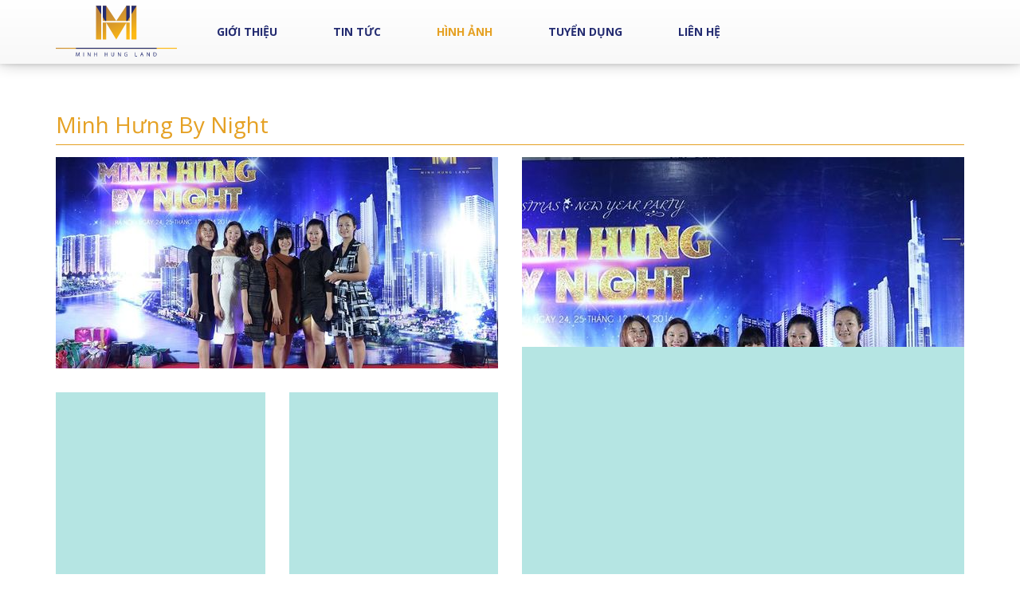

--- FILE ---
content_type: text/html; charset=UTF-8
request_url: https://minhhungland.vn/gallery/minh-hung-by-night/
body_size: 70939
content:

<!DOCTYPE html>
<html>
<head>
    <meta http-equiv="X-UA-Compatible" content="IE=edge,chrome=1">
    <meta charset="UTF-8">
    <meta name="viewport" content="width=device-width, initial-scale=1, maximum-scale=1" />
    
	<!-- This site is optimized with the Yoast SEO plugin v14.5 - https://yoast.com/wordpress/plugins/seo/ -->
	<meta name="robots" content="index, follow" />
	<meta name="googlebot" content="index, follow, max-snippet:-1, max-image-preview:large, max-video-preview:-1" />
	<meta name="bingbot" content="index, follow, max-snippet:-1, max-image-preview:large, max-video-preview:-1" />
	<link rel="canonical" href="https://minhhungland.vn/gallery/minh-hung-by-night/" />
	<meta property="og:locale" content="vi_VN" />
	<meta property="og:type" content="article" />
	<meta property="og:title" content="Minh Hưng By Night - Minh Hung Land" />
	<meta property="og:url" content="https://minhhungland.vn/gallery/minh-hung-by-night/" />
	<meta property="og:site_name" content="Minh Hung Land" />
	<meta property="article:modified_time" content="2018-04-09T08:53:01+00:00" />
	<meta property="og:image" content="https://minhhungland.vn/wp-content/uploads/minhhungland-bynight5-traoqua1-1-jpgbb5i3168pnqre8lnq6s0.jpeg" />
	<meta property="og:image:width" content="960" />
	<meta property="og:image:height" content="640" />
	<meta name="twitter:card" content="summary" />
	<script type="application/ld+json" class="yoast-schema-graph">{"@context":"https://schema.org","@graph":[{"@type":"WebSite","@id":"https://minhhungland.vn/#website","url":"https://minhhungland.vn/","name":"Minh Hung Land","description":"Minh Hung Land","potentialAction":[{"@type":"SearchAction","target":"https://minhhungland.vn/?s={search_term_string}","query-input":"required name=search_term_string"}],"inLanguage":"vi"},{"@type":"ImageObject","@id":"https://minhhungland.vn/gallery/minh-hung-by-night/#primaryimage","inLanguage":"vi","url":"https://minhhungland.vn/wp-content/uploads/minhhungland-bynight5-traoqua1-1-jpgbb5i3168pnqre8lnq6s0.jpeg","width":960,"height":640},{"@type":"WebPage","@id":"https://minhhungland.vn/gallery/minh-hung-by-night/#webpage","url":"https://minhhungland.vn/gallery/minh-hung-by-night/","name":"Minh H\u01b0ng By Night - Minh Hung Land","isPartOf":{"@id":"https://minhhungland.vn/#website"},"primaryImageOfPage":{"@id":"https://minhhungland.vn/gallery/minh-hung-by-night/#primaryimage"},"datePublished":"2018-04-09T08:13:25+00:00","dateModified":"2018-04-09T08:53:01+00:00","inLanguage":"vi","potentialAction":[{"@type":"ReadAction","target":["https://minhhungland.vn/gallery/minh-hung-by-night/"]}]}]}</script>
	<!-- / Yoast SEO plugin. -->


<link rel='dns-prefetch' href='//s.w.org' />
<link rel="alternate" type="application/rss+xml" title="Minh Hung Land &raquo; Minh Hưng By Night Dòng phản hồi" href="https://minhhungland.vn/gallery/minh-hung-by-night/feed/" />
		<script type="text/javascript">
			window._wpemojiSettings = {"baseUrl":"https:\/\/s.w.org\/images\/core\/emoji\/12.0.0-1\/72x72\/","ext":".png","svgUrl":"https:\/\/s.w.org\/images\/core\/emoji\/12.0.0-1\/svg\/","svgExt":".svg","source":{"concatemoji":"https:\/\/minhhungland.vn\/wp-includes\/js\/wp-emoji-release.min.js?ver=5.4.18"}};
			/*! This file is auto-generated */
			!function(e,a,t){var n,r,o,i=a.createElement("canvas"),p=i.getContext&&i.getContext("2d");function s(e,t){var a=String.fromCharCode;p.clearRect(0,0,i.width,i.height),p.fillText(a.apply(this,e),0,0);e=i.toDataURL();return p.clearRect(0,0,i.width,i.height),p.fillText(a.apply(this,t),0,0),e===i.toDataURL()}function c(e){var t=a.createElement("script");t.src=e,t.defer=t.type="text/javascript",a.getElementsByTagName("head")[0].appendChild(t)}for(o=Array("flag","emoji"),t.supports={everything:!0,everythingExceptFlag:!0},r=0;r<o.length;r++)t.supports[o[r]]=function(e){if(!p||!p.fillText)return!1;switch(p.textBaseline="top",p.font="600 32px Arial",e){case"flag":return s([127987,65039,8205,9895,65039],[127987,65039,8203,9895,65039])?!1:!s([55356,56826,55356,56819],[55356,56826,8203,55356,56819])&&!s([55356,57332,56128,56423,56128,56418,56128,56421,56128,56430,56128,56423,56128,56447],[55356,57332,8203,56128,56423,8203,56128,56418,8203,56128,56421,8203,56128,56430,8203,56128,56423,8203,56128,56447]);case"emoji":return!s([55357,56424,55356,57342,8205,55358,56605,8205,55357,56424,55356,57340],[55357,56424,55356,57342,8203,55358,56605,8203,55357,56424,55356,57340])}return!1}(o[r]),t.supports.everything=t.supports.everything&&t.supports[o[r]],"flag"!==o[r]&&(t.supports.everythingExceptFlag=t.supports.everythingExceptFlag&&t.supports[o[r]]);t.supports.everythingExceptFlag=t.supports.everythingExceptFlag&&!t.supports.flag,t.DOMReady=!1,t.readyCallback=function(){t.DOMReady=!0},t.supports.everything||(n=function(){t.readyCallback()},a.addEventListener?(a.addEventListener("DOMContentLoaded",n,!1),e.addEventListener("load",n,!1)):(e.attachEvent("onload",n),a.attachEvent("onreadystatechange",function(){"complete"===a.readyState&&t.readyCallback()})),(n=t.source||{}).concatemoji?c(n.concatemoji):n.wpemoji&&n.twemoji&&(c(n.twemoji),c(n.wpemoji)))}(window,document,window._wpemojiSettings);
		</script>
		<style type="text/css">
img.wp-smiley,
img.emoji {
	display: inline !important;
	border: none !important;
	box-shadow: none !important;
	height: 1em !important;
	width: 1em !important;
	margin: 0 .07em !important;
	vertical-align: -0.1em !important;
	background: none !important;
	padding: 0 !important;
}
</style>
	<link rel='stylesheet' id='wp-block-library-css'  href='https://minhhungland.vn/wp-includes/css/dist/block-library/style.min.css?ver=5.4.18' type='text/css' media='all' />
<link rel='https://api.w.org/' href='https://minhhungland.vn/wp-json/' />
<link rel="EditURI" type="application/rsd+xml" title="RSD" href="https://minhhungland.vn/xmlrpc.php?rsd" />
<link rel="wlwmanifest" type="application/wlwmanifest+xml" href="https://minhhungland.vn/wp-includes/wlwmanifest.xml" /> 
<meta name="generator" content="WordPress 5.4.18" />
<link rel='shortlink' href='https://minhhungland.vn/?p=574' />
<link rel="alternate" type="application/json+oembed" href="https://minhhungland.vn/wp-json/oembed/1.0/embed?url=https%3A%2F%2Fminhhungland.vn%2Fgallery%2Fminh-hung-by-night%2F" />
<link rel="alternate" type="text/xml+oembed" href="https://minhhungland.vn/wp-json/oembed/1.0/embed?url=https%3A%2F%2Fminhhungland.vn%2Fgallery%2Fminh-hung-by-night%2F&#038;format=xml" />
    <title>Minh Hung Land</title>
    <link rel="shortcut icon" href="https://minhhungland.vn/wp-content/themes/minhhung/img/favicon/favicon.ico" />
    <link href="https://fonts.googleapis.com/css?family=Open+Sans:300,300i,400,400i,600,600i,700,700i,800,800i&amp;subset=vietnamese" rel="stylesheet">
    <link href="https://fonts.googleapis.com/css?family=Noto+Serif:400,400i,700,700i|Pattaya&amp;subset=vietnamese" rel="stylesheet">
    <!--Css Bootstrap-->
     <link rel="stylesheet" href="https://minhhungland.vn/wp-content/themes/minhhung/library/bootstrap/css/bootstrap.min.css">
    <link rel="stylesheet" href="https://minhhungland.vn/wp-content/themes/minhhung/library/bootstrap/css/bootstrap-theme.min.css">
<!--    <link rel="stylesheet" href="https://maxcdn.bootstrapcdn.com/bootstrap/3.3.7/css/bootstrap.min.css">-->

    <!-- slick slider -->
    <link rel="stylesheet" href="https://minhhungland.vn/wp-content/themes/minhhung/js/slick/slick.css">
    <link rel="stylesheet" href="https://minhhungland.vn/wp-content/themes/minhhung/js/slick/slick-theme.css">
    <!--Css Font-Awesome-->
    <link rel="stylesheet" href="https://minhhungland.vn/wp-content/themes/minhhung/library/font-awesome/css/font-awesome.min.css">
    <link rel="stylesheet" href="https://minhhungland.vn/wp-content/themes/minhhung/css/import.css?ver=1.0.7">
    <link rel="stylesheet" href="https://minhhungland.vn/wp-content/themes/minhhung/css/contact.css?ver=1.0.7">
    <link rel="stylesheet" href="https://minhhungland.vn/wp-content/themes/minhhung/css/news.css?ver=1.0.7">
    <link rel="stylesheet" href="https://minhhungland.vn/wp-content/themes/minhhung/css/news-detail.css?ver=1.0.7">
    <link rel="stylesheet" href="https://minhhungland.vn/wp-content/themes/minhhung/css/project.css?ver=1.0.7">
    <link rel="stylesheet" href="https://minhhungland.vn/wp-content/themes/minhhung/css/project-detail.css?ver=1.0.7">
    <link rel="stylesheet" href="https://minhhungland.vn/wp-content/themes/minhhung/css/recruitment.css?ver=1.0.7">
    <link rel="stylesheet" href="https://minhhungland.vn/wp-content/themes/minhhung/css/recruitment-detail.css?ver=1.0.7">
    <link rel="stylesheet" href="https://minhhungland.vn/wp-content/themes/minhhung/css/gallery.css?ver=1.0.7">
    <link rel="stylesheet" href="https://minhhungland.vn/wp-content/themes/minhhung/css/gallery-detail.css?ver=1.0.7">


    <link rel="stylesheet" href="https://minhhungland.vn/wp-content/themes/minhhung/css/header.css?ver=1.0.7">
    <link rel="stylesheet" href="https://minhhungland.vn/wp-content/themes/minhhung/css/footer.css?ver=1.0.7">
    <link rel="stylesheet" href="https://minhhungland.vn/wp-content/themes/minhhung/css/introduction.css?ver=1.0.7">
    <link rel="stylesheet" href="https://minhhungland.vn/wp-content/themes/minhhung/css/homepage.css?ver=1.0.7">
</head>
<body>
<header id="header-MH" class="site-header" role="banner">
    <nav class="navbar navbar-default">
        <div class="container">
            <div class="navbar-header">
                <button type="button" class="navbar-toggle collapsed" data-toggle="collapse" data-target="#bs-example-navbar-collapse-1" aria-expanded="false">
<!--                    <span class="sr-only">Toggle navigation</span>-->
                    <span class="icon-bar"></span>
                    <span class="icon-bar"></span>
                    <span class="icon-bar"></span>
                </button>
                <a class="navbar-brand" href="https://minhhungland.vn">
                    <svg id="Layer_1" style="width: 152px; height: 64px;" data-name="Layer 1" xmlns="http://www.w3.org/2000/svg" xmlns:xlink="http://www.w3.org/1999/xlink" viewBox="0 0 153.46 64"><defs><style>.cls-1{fill:url(#linear-gradient);}.cls-2{fill:#242c71;}.cls-3{fill:url(#linear-gradient-2);}</style><linearGradient id="linear-gradient" x1="85.14" y1="40.45" x2="65.43" y2="-3.86" gradientUnits="userSpaceOnUse"><stop offset="0" stop-color="#fdb913"/><stop offset="0.01" stop-color="#fcb813"/><stop offset="0.43" stop-color="#d99a29"/><stop offset="0.78" stop-color="#c48836"/><stop offset="1" stop-color="#bc813b"/></linearGradient><linearGradient id="linear-gradient-2" x1="74.16" y1="49.6" x2="46.77" y2="5.17" xlink:href="#linear-gradient"/></defs><title>icon-minhhung</title><path class="cls-1" d="M63.88,0,76.64,19.12H59.57V0ZM51,42.61h6.46V0H51Zm8.55-21.34V42.61h4.31V21.38L76.64,42.61,89.39,21.38V42.61h4.3V21.27H59.57Zm17.07-2.16H93.7V0h-4.3ZM95.79,0V42.61h6.46V0Z"/><path class="cls-2" d="M29.7,61.79c0-.68-.08-1.49-.07-2.1h0c-.17.57-.37,1.17-.61,1.84l-.86,2.36h-.48l-.79-2.32c-.23-.68-.42-1.31-.56-1.89h0c0,.6-.05,1.42-.09,2.15l-.13,2.09h-.6l.34-4.86h.8l.83,2.35c.2.6.37,1.13.49,1.64h0c.12-.49.3-1,.51-1.64l.86-2.35h.8l.31,4.86h-.61Z"/><path class="cls-2" d="M35.64,59.07v4.86H35V59.07Z"/><path class="cls-2" d="M40.33,63.92V59.07H41l1.56,2.45a13.56,13.56,0,0,1,.87,1.58h0c-.06-.65-.07-1.24-.07-2v-2H44v4.86h-.63L41.8,61.46a15.39,15.39,0,0,1-.91-1.62h0c0,.61.05,1.2.05,2v2.08Z"/><path class="cls-2" d="M49.31,59.07v2h2.35v-2h.64v4.86h-.64V61.65H49.31v2.28h-.63V59.07Z"/><path class="cls-2" d="M62.74,59.07v2h2.35v-2h.63v4.86h-.63V61.65H62.74v2.28h-.63V59.07Z"/><path class="cls-2" d="M78.68,63.92V59.07h.68l1.56,2.45a13.56,13.56,0,0,1,.87,1.58h0c-.06-.65-.07-1.24-.07-2v-2h.59v4.86h-.63l-1.54-2.47a14.82,14.82,0,0,1-.91-1.62h0c0,.61.05,1.2.05,2v2.08Z"/><path class="cls-2" d="M100.41,59.07H101V63.4h2.08v.53h-2.71Z"/><path class="cls-2" d="M108.2,62.39l-.5,1.53h-.65l1.65-4.86h.76l1.66,4.86h-.67l-.52-1.53Zm1.59-.49-.48-1.4c-.11-.31-.18-.6-.25-.89h0c-.07.29-.15.58-.24.88l-.48,1.4Z"/><path class="cls-2" d="M115.43,63.92V59.07h.68l1.56,2.45a14.15,14.15,0,0,1,.87,1.58h0c-.06-.65-.07-1.24-.07-2v-2h.59v4.86h-.64l-1.54-2.47a15.39,15.39,0,0,1-.91-1.62h0c0,.61,0,1.2,0,2v2.08Z"/><path class="cls-2" d="M123.78,59.13a8.92,8.92,0,0,1,1.33-.1,2.77,2.77,0,0,1,2,.61,2.23,2.23,0,0,1,.69,1.74,2.57,2.57,0,0,1-.7,1.89,3,3,0,0,1-2.15.7,10.26,10.26,0,0,1-1.14-.06Zm.63,4.3a3.93,3.93,0,0,0,.63,0,1.87,1.87,0,0,0,2.07-2.06,1.73,1.73,0,0,0-2-1.87,3.63,3.63,0,0,0-.74.06Z"/><path class="cls-2" d="M71,59.07v2.88c0,1.09.49,1.55,1.13,1.55s1.18-.48,1.18-1.55V59.07H74V61.9c0,1.49-.79,2.1-1.84,2.1s-1.74-.57-1.74-2.08V59.07Z"/><path class="cls-2" d="M90.72,63.7a4.46,4.46,0,0,1-1.49.27,2.28,2.28,0,0,1-2.49-2.45A2.44,2.44,0,0,1,89.36,59a3,3,0,0,1,1.21.22l-.15.51a2.52,2.52,0,0,0-1.08-.21,1.82,1.82,0,0,0-2,2,1.78,1.78,0,0,0,1.88,2,2,2,0,0,0,.84-.13V61.87h-1v-.5h1.6Z"/><polygon class="cls-2" points="57.48 0.03 51.02 0.03 57.48 10.76 57.48 0.03"/><rect class="cls-3" y="53.18" width="153.46" height="1.18"/><rect class="cls-2" x="25.51" y="53.18" width="102.3" height="1.18"/><polyline class="cls-2" points="63.88 0 59.57 0 59.57 14.24 62.51 19.12 63.88 19.12"/><polygon class="cls-2" points="95.79 0.03 102.25 0.03 95.79 10.76 95.79 0.03"/><polyline class="cls-2" points="89.39 0 93.7 0 93.7 14.24 90.77 19.12 89.39 19.12"/></svg>
                </a>
            </div>

            <!-- Collect the nav links, forms, and other content for toggling -->
            <div class="collapse navbar-collapse" id="bs-example-navbar-collapse-1">
                <ul class="nav navbar-nav" id="main-menu">
                    <li id="menu-item-11372" class="menu-item menu-item-type-post_type menu-item-object-page menu-item-11372"><a href="https://minhhungland.vn/gioi-thieu/">Giới Thiệu</a></li>
<li id="menu-item-215" class="menu-item menu-item-type-post_type menu-item-object-page menu-item-215"><a href="https://minhhungland.vn/tin-tuc/">Tin Tức</a></li>
<li id="menu-item-218" class="menu-item menu-item-type-post_type menu-item-object-page menu-item-218 current_page_item"><a href="https://minhhungland.vn/hinh-anh/">Hình Ảnh</a></li>
<li id="menu-item-217" class="menu-item menu-item-type-post_type menu-item-object-page menu-item-217"><a href="https://minhhungland.vn/tuyen-dung/">Tuyển Dụng</a></li>
<li id="menu-item-216" class="menu-item menu-item-type-post_type menu-item-object-page menu-item-privacy-policy menu-item-216"><a href="https://minhhungland.vn/lien-he/">Liên Hệ</a></li>
                </ul>

                <ul class="wrap-lang">
                                    </ul>
            </div><!-- /.navbar-collapse -->
        </div><!-- /.container-fluid -->
    </nav>
</header>        <input type="hidden" value="https://minhhungland.vn/wp-admin/admin-ajax.php" id="admin-ajax">
    <div id="main-gallery-detail">
        <div class="content_site">
            <!-- Design desktop -->
            <div class="container gallery-desktop">
                <div class="gallery-detail-title-post">
                    Minh Hưng By Night                </div>
                                            <div class="row">
                                    <div class="col-md-6 gallery-row">
                                            <div class="row">
                                                <div class="col-md-12 gallery-row">
                                                                                                                        <div class="wrap-gallery-detail-desktop-normal">
                                                                            <img data-src="https://minhhungland.vn/wp-content/uploads/minhhungland-bynight-vp11-1-jpgbb5i3i68pnqre8lnqbq0.jpeg" class="lazyload-gallery-detail-image-normal">
                                                                    </div>
                                                                                                                </div>
                                            </div>
                                            <div class="row">
                                                                                                                        <div class="col-md-6 ">
                                                                            <div class="wrap-gallery-detail-desktop-small">
                                                                                    <img data-src="https://minhhungland.vn/wp-content/uploads/minhhungland-bynight-vp-1-jpgbb5i3hm8pnqre8lnqbl0.jpeg" class="lazyload-gallery-detail-image-small">
                                                                            </div>
                                                                        </div>
                                                                                                                                    <div class="col-md-6 ">
                                                                            <div class="wrap-gallery-detail-desktop-small">
                                                                                    <img data-src="https://minhhungland.vn/wp-content/uploads/minhhungland-bynight-vp1-2-jpgbb5i3h68pnqre8lnqbfg.jpeg" class="lazyload-gallery-detail-image-small">
                                                                            </div>
                                                                        </div>
                                                                    
                                            </div>
                                        </div>
                                    <div class="col-md-6 gallery-row">
                                                                                                                        <div class="wrap-gallery-detail-desktop-big">
                                                                            <img data-src="https://minhhungland.vn/wp-content/uploads/minhhungland-bynight-vp1-3-jpgbb5i3im8pnqre8lnqbv0.jpeg" class="lazyload-gallery-detail-image-big">
                                                                        </div>
                                                                                                    </div>
                            </div>
                                           




                                            <div class="row gallery-load-post">
                                    <div class="col-md-6 gallery-row">
                                            <div class="row">
                                                <div class="col-md-12 gallery-row">
                                                                                                                        <div class="wrap-gallery-detail-desktop-normal">
                                                                        <img data-src="https://minhhungland.vn/wp-content/uploads/minhhungland-bynight-traoqua1-1-jpgbb5i3fu8pnqre8lnqb40.jpeg" class="lazyload-gallery-detail-image-normal">
                                                                    </div>
                                                                                                                </div>
                                            </div>
                                            <div class="row">
                                                                                                                        <div class="col-md-6 ">
                                                                            <div class="wrap-gallery-detail-desktop-small">
                                                                                    <img data-src="https://minhhungland.vn/wp-content/uploads/minhhungland-bynight-qlsp-1-jpgbb5i3fe8pnqre8lnqav0.jpeg" class="lazyload-gallery-detail-image-small">
                                                                            </div>
                                                                        </div>
                                                                                                                                    <div class="col-md-6 ">
                                                                            <div class="wrap-gallery-detail-desktop-small">
                                                                                    <img data-src="https://minhhungland.vn/wp-content/uploads/minhhungland-bynight-qlsp1-1-jpgbb5i3eu8pnqre8lnqapg.jpeg" class="lazyload-gallery-detail-image-small">
                                                                            </div>
                                                                        </div>
                                                                    
                                            </div>
                                        </div>
                                    <div class="col-md-6 gallery-row">
                                                                                                                        <div class="wrap-gallery-detail-desktop-big">
                                                                            <img data-src="https://minhhungland.vn/wp-content/uploads/minhhungland-bynight-traoqua-1-jpgbb5i3ge8pnqre8lnqb90.jpeg"  class="lazyload-gallery-detail-image-big">
                                                                        </div>
                                                                                                    </div>
                            </div>      
                        
                        



                
                <div class="row">          
                                                                <div class="col-md-6 gallery-row">
                                            <div class="wrap-gallery-desktop-normal">
                                                <img data-src="https://minhhungland.vn/wp-content/uploads/minhhungland-bynight-phatbieu1-3-jpgbb5i3ee8pnqre8lnqajg.jpeg" class="lazyload-gallery-detail-image-normal">
                                            </div>
                                        </div>
                                                                            <div class="col-md-6 gallery-row">
                                            <div class="wrap-gallery-desktop-normal">
                                                <img data-src="https://minhhungland.vn/wp-content/uploads/minhhungland-bynight-phatbieu11-1-jpgbb5i3dm8pnqre8lnqae0.jpeg" class="lazyload-gallery-detail-image-normal">
                                            </div>
                                        </div>
                                                                            <div class="col-md-6 gallery-row">
                                            <div class="wrap-gallery-desktop-normal">
                                                <img data-src="https://minhhungland.vn/wp-content/uploads/minhhungland-bynight-phatbieu-1-jpgbb5i3d68pnqre8lnqa8g.jpeg" class="lazyload-gallery-detail-image-normal">
                                            </div>
                                        </div>
                                                                            <div class="col-md-6 gallery-row">
                                            <div class="wrap-gallery-desktop-normal">
                                                <img data-src="https://minhhungland.vn/wp-content/uploads/minhhungland-bynight-phatbieu1-2-jpgbb5i3cm8pnqre8lnqa30.jpeg" class="lazyload-gallery-detail-image-normal">
                                            </div>
                                        </div>
                                                                            <div class="col-md-6 gallery-row">
                                            <div class="wrap-gallery-desktop-normal">
                                                <img data-src="https://minhhungland.vn/wp-content/uploads/minhhungland-bynight-nhaymua1-3-jpgbb5i3c68pnqre8lnq9tg.jpeg" class="lazyload-gallery-detail-image-normal">
                                            </div>
                                        </div>
                                                                            <div class="col-md-6 gallery-row">
                                            <div class="wrap-gallery-desktop-normal">
                                                <img data-src="https://minhhungland.vn/wp-content/uploads/minhhungland-bynight-nhaymua11-1-jpgbb5i3bm8pnqre8lnq9o0.jpeg" class="lazyload-gallery-detail-image-normal">
                                            </div>
                                        </div>
                                                                            <div class="col-md-6 gallery-row">
                                            <div class="wrap-gallery-desktop-normal">
                                                <img data-src="https://minhhungland.vn/wp-content/uploads/minhhungland-bynight-nhaymua-1-jpgbb5i3b68pnqre8lnq9ig.jpeg" class="lazyload-gallery-detail-image-normal">
                                            </div>
                                        </div>
                                                                            <div class="col-md-6 gallery-row">
                                            <div class="wrap-gallery-desktop-normal">
                                                <img data-src="https://minhhungland.vn/wp-content/uploads/170815-vhtl-csbh-v12-bs-tang-vang-kh-1-pdfbb5i3ae8pnqre8lnq9d0.jpeg" class="lazyload-gallery-detail-image-normal">
                                            </div>
                                        </div>
                                                                            <div class="col-md-6 gallery-row">
                                            <div class="wrap-gallery-desktop-normal">
                                                <img data-src="https://minhhungland.vn/wp-content/uploads/minhhungland-bynight-nhay-1-jpgbb5i3968pnqre8lnq97g.jpeg" class="lazyload-gallery-detail-image-normal">
                                            </div>
                                        </div>
                                                                            <div class="col-md-6 gallery-row">
                                            <div class="wrap-gallery-desktop-normal">
                                                <img data-src="https://minhhungland.vn/wp-content/uploads/minhhungland-bynight-nhay1-1-jpgbb5i38m8pnqre8lnq920.jpeg" class="lazyload-gallery-detail-image-normal">
                                            </div>
                                        </div>
                                                                            <div class="col-md-6 gallery-row">
                                            <div class="wrap-gallery-desktop-normal">
                                                <img data-src="https://minhhungland.vn/wp-content/uploads/minhhungland-bynight-motiec-1-jpgbb5i3868pnqre8lnq8sg.jpeg" class="lazyload-gallery-detail-image-normal">
                                            </div>
                                        </div>
                                                                            <div class="col-md-6 gallery-row">
                                            <div class="wrap-gallery-desktop-normal">
                                                <img data-src="https://minhhungland.vn/wp-content/uploads/minhhungland-bynight-motiec1-1-jpgbb5i37m8pnqre8lnq8n0.jpeg" class="lazyload-gallery-detail-image-normal">
                                            </div>
                                        </div>
                                                                            <div class="col-md-6 gallery-row">
                                            <div class="wrap-gallery-desktop-normal">
                                                <img data-src="https://minhhungland.vn/wp-content/uploads/minhhungland-bynight-kd2-1-jpgbb5i36u8pnqre8lnq8hg.jpeg" class="lazyload-gallery-detail-image-normal">
                                            </div>
                                        </div>
                                                                            <div class="col-md-6 gallery-row">
                                            <div class="wrap-gallery-desktop-normal">
                                                <img data-src="https://minhhungland.vn/wp-content/uploads/minhhungland-bynight-kd21-1-jpgbb5i3668pnqre8lnq8c0.jpeg" class="lazyload-gallery-detail-image-normal">
                                            </div>
                                        </div>
                                                                            <div class="col-md-6 gallery-row">
                                            <div class="wrap-gallery-desktop-normal">
                                                <img data-src="https://minhhungland.vn/wp-content/uploads/minhhungland-bynight-gdkd-1-jpgbb5i35m8pnqre8lnq86g.jpeg" class="lazyload-gallery-detail-image-normal">
                                            </div>
                                        </div>
                                                                            <div class="col-md-6 gallery-row">
                                            <div class="wrap-gallery-desktop-normal">
                                                <img data-src="https://minhhungland.vn/wp-content/uploads/minhhungland-bynight-gdkd1-1-jpgbb5i34u8pnqre8lnq810.jpeg" class="lazyload-gallery-detail-image-normal">
                                            </div>
                                        </div>
                                                                            <div class="col-md-6 gallery-row">
                                            <div class="wrap-gallery-desktop-normal">
                                                <img data-src="https://minhhungland.vn/wp-content/uploads/minhhungland-bynight-bongbong-bangbang1-3-jpgbb5i3468pnqre8lnq7rg.jpeg" class="lazyload-gallery-detail-image-normal">
                                            </div>
                                        </div>
                                                                            <div class="col-md-6 gallery-row">
                                            <div class="wrap-gallery-desktop-normal">
                                                <img data-src="https://minhhungland.vn/wp-content/uploads/minhhungland-bynight-bongbong-bangbang11-1-jpgbb5i33m8pnqre8lnq7m0.jpeg" class="lazyload-gallery-detail-image-normal">
                                            </div>
                                        </div>
                                                                            <div class="col-md-6 gallery-row">
                                            <div class="wrap-gallery-desktop-normal">
                                                <img data-src="https://minhhungland.vn/wp-content/uploads/minhhungland-bynight-bongbong-bangbang-1-jpgbb5i3368pnqre8lnq7gg.jpeg" class="lazyload-gallery-detail-image-normal">
                                            </div>
                                        </div>
                                                                            <div class="col-md-6 gallery-row">
                                            <div class="wrap-gallery-desktop-normal">
                                                <img data-src="https://minhhungland.vn/wp-content/uploads/minhhungland-bynight-bongbong-bangbang1-2-jpgbb5i32m8pnqre8lnq7b0.jpeg" class="lazyload-gallery-detail-image-normal">
                                            </div>
                                        </div>
                                                                            <div class="col-md-6 gallery-row">
                                            <div class="wrap-gallery-desktop-normal">
                                                <img data-src="https://minhhungland.vn/wp-content/uploads/minhhungland-bynight5-traoqua-1-jpgbb5i3268pnqre8lnq75g.jpeg" class="lazyload-gallery-detail-image-normal">
                                            </div>
                                        </div>
                                                                            <div class="col-md-6 gallery-row">
                                            <div class="wrap-gallery-desktop-normal">
                                                <img data-src="https://minhhungland.vn/wp-content/uploads/minhhungland-bynight5-traoqua1-1-jpgbb5i31m8pnqre8lnq700.jpeg" class="lazyload-gallery-detail-image-normal">
                                            </div>
                                        </div>
                                                                            <div class="col-md-6 gallery-row">
                                            <div class="wrap-gallery-desktop-normal">
                                                <img data-src="https://minhhungland.vn/wp-content/uploads/minhhungland-bynight5-1-jpgbb5i30u8pnqre8lnq6qg.jpeg" class="lazyload-gallery-detail-image-normal">
                                            </div>
                                        </div>
                                                                            <div class="col-md-6 gallery-row">
                                            <div class="wrap-gallery-desktop-normal">
                                                <img data-src="https://minhhungland.vn/wp-content/uploads/minhhungland-bynight51-1-jpgbb5i30e8pnqre8lnq6l0.jpeg" class="lazyload-gallery-detail-image-normal">
                                            </div>
                                        </div>
                                                                            <div class="col-md-6 gallery-row">
                                            <div class="wrap-gallery-desktop-normal">
                                                <img data-src="https://minhhungland.vn/wp-content/uploads/minhhungland-bynight4-1-jpgbb5i2vu8pnqre8lnq6fg.jpeg" class="lazyload-gallery-detail-image-normal">
                                            </div>
                                        </div>
                                                                            <div class="col-md-6 gallery-row">
                                            <div class="wrap-gallery-desktop-normal">
                                                <img data-src="https://minhhungland.vn/wp-content/uploads/minhhungland-bynight41-1-jpgbb5i2v68pnqre8lnq6a0.jpeg" class="lazyload-gallery-detail-image-normal">
                                            </div>
                                        </div>
                                                                            <div class="col-md-6 gallery-row">
                                            <div class="wrap-gallery-desktop-normal">
                                                <img data-src="https://minhhungland.vn/wp-content/uploads/minhhungland-bynight3-1-jpgbb5i2um8pnqre8lnq64g.jpeg" class="lazyload-gallery-detail-image-normal">
                                            </div>
                                        </div>
                                                                            <div class="col-md-6 gallery-row">
                                            <div class="wrap-gallery-desktop-normal">
                                                <img data-src="https://minhhungland.vn/wp-content/uploads/minhhungland-bynight31-1-jpgbb5i2u68pnqre8lnq5v0.jpeg" class="lazyload-gallery-detail-image-normal">
                                            </div>
                                        </div>
                                                                            <div class="col-md-6 gallery-row">
                                            <div class="wrap-gallery-desktop-normal">
                                                <img data-src="https://minhhungland.vn/wp-content/uploads/minhhungland-bynight2-1-jpgbb5i2te8pnqre8lnq5pg.jpeg" class="lazyload-gallery-detail-image-normal">
                                            </div>
                                        </div>
                                                                            <div class="col-md-6 gallery-row">
                                            <div class="wrap-gallery-desktop-normal">
                                                <img data-src="https://minhhungland.vn/wp-content/uploads/minhhungland-bynight21-1-jpgbb5i2su8pnqre8lnq5k0.jpeg" class="lazyload-gallery-detail-image-normal">
                                            </div>
                                        </div>
                                                                            <div class="col-md-6 gallery-row">
                                            <div class="wrap-gallery-desktop-normal">
                                                <img data-src="https://minhhungland.vn/wp-content/uploads/minhhungland-bynight1-3-jpgbb5i2se8pnqre8lnq5eg.jpeg" class="lazyload-gallery-detail-image-normal">
                                            </div>
                                        </div>
                                                                            <div class="col-md-6 gallery-row">
                                            <div class="wrap-gallery-desktop-normal">
                                                <img data-src="https://minhhungland.vn/wp-content/uploads/minhhungland-bynight11-1-jpgbb5i2ru8pnqre8lnq590.jpeg" class="lazyload-gallery-detail-image-normal">
                                            </div>
                                        </div>
                                                                            <div class="col-md-6 gallery-row">
                                            <div class="wrap-gallery-desktop-normal">
                                                <img data-src="https://minhhungland.vn/wp-content/uploads/minhhungland-bynight-1-jpgbb5i2re8pnqre8lnq53g.jpeg" class="lazyload-gallery-detail-image-normal">
                                            </div>
                                        </div>
                                                                            <div class="col-md-6 gallery-row">
                                            <div class="wrap-gallery-desktop-normal">
                                                <img data-src="https://minhhungland.vn/wp-content/uploads/minhhungland-bynight1-2-jpgbb5i2qm8pnqre8lnq4u0.jpeg" class="lazyload-gallery-detail-image-normal">
                                            </div>
                                        </div>
                                                    </div>       
            </div>
        </div>

            
            <!-- Design device -->
            <div class="container gallery-device gallery-device-title">
                <div class="gallery-detail-title-post">
                    Minh Hưng By Night                </div>
            </div>
            <div class="container gallery-device">
                <div class="row">
                                                            <div class="col-sm-6 col-xs-12 gallery-row">
                                                <div class="wrap-gallery-device-item">
                                                    <img data-src="https://minhhungland.vn/wp-content/uploads/minhhungland-bynight-vp1-3-jpgbb5i3im8pnqre8lnqbvg.jpeg" class="lazyload-gallery-detail-device-image-normal">
                                                </div>
                                        </div>
                                                                         <div class="col-sm-6 col-xs-12 gallery-row">
                                                <div class="wrap-gallery-device-item">
                                                    <img data-src="https://minhhungland.vn/wp-content/uploads/minhhungland-bynight-vp11-1-jpgbb5i3i68pnqre8lnqbq0.jpeg" class="lazyload-gallery-detail-device-image-normal">
                                                </div>
                                        </div>
                                                                         <div class="col-sm-6 col-xs-12 gallery-row">
                                                <div class="wrap-gallery-device-item">
                                                    <img data-src="https://minhhungland.vn/wp-content/uploads/minhhungland-bynight-vp-1-jpgbb5i3hm8pnqre8lnqbkg.jpeg" class="lazyload-gallery-detail-device-image-normal">
                                                </div>
                                        </div>
                                                                         <div class="col-sm-6 col-xs-12 gallery-row">
                                                <div class="wrap-gallery-device-item">
                                                    <img data-src="https://minhhungland.vn/wp-content/uploads/minhhungland-bynight-vp1-2-jpgbb5i3h68pnqre8lnqbf0.jpeg" class="lazyload-gallery-detail-device-image-normal">
                                                </div>
                                        </div>
                                                                         <div class="col-sm-6 col-xs-12 gallery-row">
                                                <div class="wrap-gallery-device-item">
                                                    <img data-src="https://minhhungland.vn/wp-content/uploads/minhhungland-bynight-traoqua-1-jpgbb5i3gm8pnqre8lnqb9g.jpeg" class="lazyload-gallery-detail-device-image-normal">
                                                </div>
                                        </div>
                                                                         <div class="col-sm-6 col-xs-12 gallery-row">
                                                <div class="wrap-gallery-device-item">
                                                    <img data-src="https://minhhungland.vn/wp-content/uploads/minhhungland-bynight-traoqua1-1-jpgbb5i3fu8pnqre8lnqb40.jpeg" class="lazyload-gallery-detail-device-image-normal">
                                                </div>
                                        </div>
                                                                         <div class="col-sm-6 col-xs-12 gallery-row">
                                                <div class="wrap-gallery-device-item">
                                                    <img data-src="https://minhhungland.vn/wp-content/uploads/minhhungland-bynight-qlsp-1-jpgbb5i3fe8pnqre8lnqaug.jpeg" class="lazyload-gallery-detail-device-image-normal">
                                                </div>
                                        </div>
                                                                         <div class="col-sm-6 col-xs-12 gallery-row">
                                                <div class="wrap-gallery-device-item">
                                                    <img data-src="https://minhhungland.vn/wp-content/uploads/minhhungland-bynight-qlsp1-1-jpgbb5i3eu8pnqre8lnqap0.jpeg" class="lazyload-gallery-detail-device-image-normal">
                                                </div>
                                        </div>
                                                                         <div class="col-sm-6 col-xs-12 gallery-row">
                                                <div class="wrap-gallery-device-item">
                                                    <img data-src="https://minhhungland.vn/wp-content/uploads/minhhungland-bynight-phatbieu1-3-jpgbb5i3ee8pnqre8lnqajg.jpeg" class="lazyload-gallery-detail-device-image-normal">
                                                </div>
                                        </div>
                                                                         <div class="col-sm-6 col-xs-12 gallery-row">
                                                <div class="wrap-gallery-device-item">
                                                    <img data-src="https://minhhungland.vn/wp-content/uploads/minhhungland-bynight-phatbieu11-1-jpgbb5i3dm8pnqre8lnqae0.jpeg" class="lazyload-gallery-detail-device-image-normal">
                                                </div>
                                        </div>
                                                                         <div class="col-sm-6 col-xs-12 gallery-row">
                                                <div class="wrap-gallery-device-item">
                                                    <img data-src="https://minhhungland.vn/wp-content/uploads/minhhungland-bynight-phatbieu-1-jpgbb5i3d68pnqre8lnqa8g.jpeg" class="lazyload-gallery-detail-device-image-normal">
                                                </div>
                                        </div>
                                                                         <div class="col-sm-6 col-xs-12 gallery-row">
                                                <div class="wrap-gallery-device-item">
                                                    <img data-src="https://minhhungland.vn/wp-content/uploads/minhhungland-bynight-phatbieu1-2-jpgbb5i3cm8pnqre8lnqa30.jpeg" class="lazyload-gallery-detail-device-image-normal">
                                                </div>
                                        </div>
                                                                         <div class="col-sm-6 col-xs-12 gallery-row">
                                                <div class="wrap-gallery-device-item">
                                                    <img data-src="https://minhhungland.vn/wp-content/uploads/minhhungland-bynight-nhaymua1-3-jpgbb5i3c68pnqre8lnq9tg.jpeg" class="lazyload-gallery-detail-device-image-normal">
                                                </div>
                                        </div>
                                                                         <div class="col-sm-6 col-xs-12 gallery-row">
                                                <div class="wrap-gallery-device-item">
                                                    <img data-src="https://minhhungland.vn/wp-content/uploads/minhhungland-bynight-nhaymua11-1-jpgbb5i3bm8pnqre8lnq9o0.jpeg" class="lazyload-gallery-detail-device-image-normal">
                                                </div>
                                        </div>
                                                                         <div class="col-sm-6 col-xs-12 gallery-row">
                                                <div class="wrap-gallery-device-item">
                                                    <img data-src="https://minhhungland.vn/wp-content/uploads/minhhungland-bynight-nhaymua-1-jpgbb5i3b68pnqre8lnq9ig.jpeg" class="lazyload-gallery-detail-device-image-normal">
                                                </div>
                                        </div>
                                                                         <div class="col-sm-6 col-xs-12 gallery-row">
                                                <div class="wrap-gallery-device-item">
                                                    <img data-src="https://minhhungland.vn/wp-content/uploads/170815-vhtl-csbh-v12-bs-tang-vang-kh-1-pdfbb5i3ae8pnqre8lnq9d0.jpeg" class="lazyload-gallery-detail-device-image-normal">
                                                </div>
                                        </div>
                                                                         <div class="col-sm-6 col-xs-12 gallery-row">
                                                <div class="wrap-gallery-device-item">
                                                    <img data-src="https://minhhungland.vn/wp-content/uploads/minhhungland-bynight-nhay-1-jpgbb5i3968pnqre8lnq97g.jpeg" class="lazyload-gallery-detail-device-image-normal">
                                                </div>
                                        </div>
                                                                         <div class="col-sm-6 col-xs-12 gallery-row">
                                                <div class="wrap-gallery-device-item">
                                                    <img data-src="https://minhhungland.vn/wp-content/uploads/minhhungland-bynight-nhay1-1-jpgbb5i38m8pnqre8lnq920.jpeg" class="lazyload-gallery-detail-device-image-normal">
                                                </div>
                                        </div>
                                                                         <div class="col-sm-6 col-xs-12 gallery-row">
                                                <div class="wrap-gallery-device-item">
                                                    <img data-src="https://minhhungland.vn/wp-content/uploads/minhhungland-bynight-motiec-1-jpgbb5i3868pnqre8lnq8sg.jpeg" class="lazyload-gallery-detail-device-image-normal">
                                                </div>
                                        </div>
                                                                         <div class="col-sm-6 col-xs-12 gallery-row">
                                                <div class="wrap-gallery-device-item">
                                                    <img data-src="https://minhhungland.vn/wp-content/uploads/minhhungland-bynight-motiec1-1-jpgbb5i37m8pnqre8lnq8n0.jpeg" class="lazyload-gallery-detail-device-image-normal">
                                                </div>
                                        </div>
                                                                         <div class="col-sm-6 col-xs-12 gallery-row">
                                                <div class="wrap-gallery-device-item">
                                                    <img data-src="https://minhhungland.vn/wp-content/uploads/minhhungland-bynight-kd2-1-jpgbb5i36u8pnqre8lnq8hg.jpeg" class="lazyload-gallery-detail-device-image-normal">
                                                </div>
                                        </div>
                                                                         <div class="col-sm-6 col-xs-12 gallery-row">
                                                <div class="wrap-gallery-device-item">
                                                    <img data-src="https://minhhungland.vn/wp-content/uploads/minhhungland-bynight-kd21-1-jpgbb5i3668pnqre8lnq8c0.jpeg" class="lazyload-gallery-detail-device-image-normal">
                                                </div>
                                        </div>
                                                                         <div class="col-sm-6 col-xs-12 gallery-row">
                                                <div class="wrap-gallery-device-item">
                                                    <img data-src="https://minhhungland.vn/wp-content/uploads/minhhungland-bynight-gdkd-1-jpgbb5i35m8pnqre8lnq86g.jpeg" class="lazyload-gallery-detail-device-image-normal">
                                                </div>
                                        </div>
                                                                         <div class="col-sm-6 col-xs-12 gallery-row">
                                                <div class="wrap-gallery-device-item">
                                                    <img data-src="https://minhhungland.vn/wp-content/uploads/minhhungland-bynight-gdkd1-1-jpgbb5i34u8pnqre8lnq810.jpeg" class="lazyload-gallery-detail-device-image-normal">
                                                </div>
                                        </div>
                                                                         <div class="col-sm-6 col-xs-12 gallery-row">
                                                <div class="wrap-gallery-device-item">
                                                    <img data-src="https://minhhungland.vn/wp-content/uploads/minhhungland-bynight-bongbong-bangbang1-3-jpgbb5i3468pnqre8lnq7rg.jpeg" class="lazyload-gallery-detail-device-image-normal">
                                                </div>
                                        </div>
                                                                         <div class="col-sm-6 col-xs-12 gallery-row">
                                                <div class="wrap-gallery-device-item">
                                                    <img data-src="https://minhhungland.vn/wp-content/uploads/minhhungland-bynight-bongbong-bangbang11-1-jpgbb5i33m8pnqre8lnq7m0.jpeg" class="lazyload-gallery-detail-device-image-normal">
                                                </div>
                                        </div>
                                                                         <div class="col-sm-6 col-xs-12 gallery-row">
                                                <div class="wrap-gallery-device-item">
                                                    <img data-src="https://minhhungland.vn/wp-content/uploads/minhhungland-bynight-bongbong-bangbang-1-jpgbb5i3368pnqre8lnq7gg.jpeg" class="lazyload-gallery-detail-device-image-normal">
                                                </div>
                                        </div>
                                                                         <div class="col-sm-6 col-xs-12 gallery-row">
                                                <div class="wrap-gallery-device-item">
                                                    <img data-src="https://minhhungland.vn/wp-content/uploads/minhhungland-bynight-bongbong-bangbang1-2-jpgbb5i32m8pnqre8lnq7b0.jpeg" class="lazyload-gallery-detail-device-image-normal">
                                                </div>
                                        </div>
                                                                         <div class="col-sm-6 col-xs-12 gallery-row">
                                                <div class="wrap-gallery-device-item">
                                                    <img data-src="https://minhhungland.vn/wp-content/uploads/minhhungland-bynight5-traoqua-1-jpgbb5i3268pnqre8lnq75g.jpeg" class="lazyload-gallery-detail-device-image-normal">
                                                </div>
                                        </div>
                                                                         <div class="col-sm-6 col-xs-12 gallery-row">
                                                <div class="wrap-gallery-device-item">
                                                    <img data-src="https://minhhungland.vn/wp-content/uploads/minhhungland-bynight5-traoqua1-1-jpgbb5i31m8pnqre8lnq700.jpeg" class="lazyload-gallery-detail-device-image-normal">
                                                </div>
                                        </div>
                                                                         <div class="col-sm-6 col-xs-12 gallery-row">
                                                <div class="wrap-gallery-device-item">
                                                    <img data-src="https://minhhungland.vn/wp-content/uploads/minhhungland-bynight5-1-jpgbb5i30u8pnqre8lnq6qg.jpeg" class="lazyload-gallery-detail-device-image-normal">
                                                </div>
                                        </div>
                                                                         <div class="col-sm-6 col-xs-12 gallery-row">
                                                <div class="wrap-gallery-device-item">
                                                    <img data-src="https://minhhungland.vn/wp-content/uploads/minhhungland-bynight51-1-jpgbb5i30e8pnqre8lnq6l0.jpeg" class="lazyload-gallery-detail-device-image-normal">
                                                </div>
                                        </div>
                                                                         <div class="col-sm-6 col-xs-12 gallery-row">
                                                <div class="wrap-gallery-device-item">
                                                    <img data-src="https://minhhungland.vn/wp-content/uploads/minhhungland-bynight4-1-jpgbb5i2vu8pnqre8lnq6fg.jpeg" class="lazyload-gallery-detail-device-image-normal">
                                                </div>
                                        </div>
                                                                         <div class="col-sm-6 col-xs-12 gallery-row">
                                                <div class="wrap-gallery-device-item">
                                                    <img data-src="https://minhhungland.vn/wp-content/uploads/minhhungland-bynight41-1-jpgbb5i2v68pnqre8lnq6a0.jpeg" class="lazyload-gallery-detail-device-image-normal">
                                                </div>
                                        </div>
                                                                         <div class="col-sm-6 col-xs-12 gallery-row">
                                                <div class="wrap-gallery-device-item">
                                                    <img data-src="https://minhhungland.vn/wp-content/uploads/minhhungland-bynight3-1-jpgbb5i2um8pnqre8lnq64g.jpeg" class="lazyload-gallery-detail-device-image-normal">
                                                </div>
                                        </div>
                                                                         <div class="col-sm-6 col-xs-12 gallery-row">
                                                <div class="wrap-gallery-device-item">
                                                    <img data-src="https://minhhungland.vn/wp-content/uploads/minhhungland-bynight31-1-jpgbb5i2u68pnqre8lnq5v0.jpeg" class="lazyload-gallery-detail-device-image-normal">
                                                </div>
                                        </div>
                                                                         <div class="col-sm-6 col-xs-12 gallery-row">
                                                <div class="wrap-gallery-device-item">
                                                    <img data-src="https://minhhungland.vn/wp-content/uploads/minhhungland-bynight2-1-jpgbb5i2te8pnqre8lnq5pg.jpeg" class="lazyload-gallery-detail-device-image-normal">
                                                </div>
                                        </div>
                                                                         <div class="col-sm-6 col-xs-12 gallery-row">
                                                <div class="wrap-gallery-device-item">
                                                    <img data-src="https://minhhungland.vn/wp-content/uploads/minhhungland-bynight21-1-jpgbb5i2su8pnqre8lnq5k0.jpeg" class="lazyload-gallery-detail-device-image-normal">
                                                </div>
                                        </div>
                                                                         <div class="col-sm-6 col-xs-12 gallery-row">
                                                <div class="wrap-gallery-device-item">
                                                    <img data-src="https://minhhungland.vn/wp-content/uploads/minhhungland-bynight1-3-jpgbb5i2se8pnqre8lnq5eg.jpeg" class="lazyload-gallery-detail-device-image-normal">
                                                </div>
                                        </div>
                                                                         <div class="col-sm-6 col-xs-12 gallery-row">
                                                <div class="wrap-gallery-device-item">
                                                    <img data-src="https://minhhungland.vn/wp-content/uploads/minhhungland-bynight11-1-jpgbb5i2ru8pnqre8lnq590.jpeg" class="lazyload-gallery-detail-device-image-normal">
                                                </div>
                                        </div>
                                                                         <div class="col-sm-6 col-xs-12 gallery-row">
                                                <div class="wrap-gallery-device-item">
                                                    <img data-src="https://minhhungland.vn/wp-content/uploads/minhhungland-bynight-1-jpgbb5i2re8pnqre8lnq53g.jpeg" class="lazyload-gallery-detail-device-image-normal">
                                                </div>
                                        </div>
                                                                         <div class="col-sm-6 col-xs-12 gallery-row">
                                                <div class="wrap-gallery-device-item">
                                                    <img data-src="https://minhhungland.vn/wp-content/uploads/minhhungland-bynight1-2-jpgbb5i2qm8pnqre8lnq4u0.jpeg" class="lazyload-gallery-detail-device-image-normal">
                                                </div>
                                        </div>
                                  
                </div>   
            </div>
                         
            <input type="hidden" value="4" id="limit-gallery">
            <input type="hidden" value="574" id="post_id">
        </div>
    </div>
        <footer>
        <div class="background-footer">
            <div class="container">
                <div class="row">
                    <div class="col-md-4 footer-res1">
                        <div class="footer1">
                            <div class="logo-footer">
                                <a href="https://minhhungland.vn">
                                    <img src="https://minhhungland.vn/wp-content/themes/minhhung/img/logo/logo-footer.png" alt="">
                                </a>
                            </div>
                            <h2>CÔNG TY CỔ PHẦN ĐẦU TƯ MINH HƯNG</h2>
                            <!--Address Footer-->
                            <div class="address-footer">
                                <div class="cnt-address-footer">
                                    <div class="address-footerHN">
                                        <span>Hà Nội:</span>
                                        <a href="tel:0868 993 899">
											0868 993 899                                        </a><i> - </i>
                                        <a href="tel:0985818688">
											0985 81 86 88                                        </a>
                                    </div>
                                    <div class="address-footerHCM">
                                        <span>Tp.HCM:</span>
                                        <a href="tel:0868993899">
											0868 993 899                                                                                    </a>
                                    </div>
                                </div>

                            </div>

                            <!--Icon Footer-->
                            <div class="social-footer">
                                <a href="https://www.facebook.com/minhhunglandhn/">
                                    <svg id="Layer_1" style="width: 30px; height: 30px;" data-name="Layer 1" xmlns="http://www.w3.org/2000/svg" viewBox="0 0 30 30"><defs><style>.cls-socialFooter{fill:#fff;}</style></defs><title>icon-minhhung</title><path class="cls-socialFooter" d="M30,15A15,15,0,1,1,15,0,15,15,0,0,1,30,15ZM12.58,24.87h3.85V15.23h2.69L19.4,12h-3V10.16c0-.76.15-1.06.89-1.06H19.4V5.75H16.74c-2.87,0-4.16,1.26-4.16,3.68V12h-2v3.27h2Z"/><path class="cls-socialFooter" d="M30,15A15,15,0,1,1,15,0,15,15,0,0,1,30,15ZM12.58,24.87h3.85V15.23h2.69L19.4,12h-3V10.16c0-.76.15-1.06.89-1.06H19.4V5.75H16.74c-2.87,0-4.16,1.26-4.16,3.68V12h-2v3.27h2Z"/></svg>
                                </a>
                                <a href="https://plus.google.com/u/0/+MinhhunglandVnGooglePlus">
                                    <svg id="Layer_1" style="width: 30px; height: 30px; " data-name="Layer 1" xmlns="http://www.w3.org/2000/svg" viewBox="0 0 30 30"><defs><style>.cls-socialFooter{fill:#fff; } .cls-socialFooter:hover{fill: #b8bbc9;}</style></defs><title>icon-minhhung</title><path class="cls-socialFooter" d="M15,0A15,15,0,1,0,30,15,15,15,0,0,0,15,0ZM11.36,21.36a6.36,6.36,0,1,1,0-12.73,6.1,6.1,0,0,1,4.26,1.66L13.9,12a3.58,3.58,0,0,0-2.54-1,4,4,0,0,0,0,8A3.44,3.44,0,0,0,15,16.27H11.36V14.09h6a5.87,5.87,0,0,1,.1,1.05A5.87,5.87,0,0,1,11.36,21.36ZM25,15.91H23.18v1.82H21.36V15.91H19.55V14.09h1.82V12.27h1.82v1.82H25Z"/></svg>
                                </a>
                            </div>
                        </div>
                    </div>
                    <div class="col-md-4 footer-res2">
                        <div class="branch-address1">
                            <span class="label-address"><b>Hà Nội:</b></span>
							<b>Trụ sở: </b>Tầng 2, AGD Tower, 37 Lê Văn Thiêm, Thanh Xuân, Hà Nội.							<br><b>Văn phòng đại diện: </b><br>- Phía Tây: Số 25A43 LK5 Khu A Geleximco Lê Trọng Tấn, Hoài Đức, Hà Nội.
							<br>- Phía Đông: BH10A-SP10-36 Vinhomes Ocean Park, Gia Lâm, Hà Nội.
                        </div>
                    </div>
                    <div class="col-md-4 footer-res3">
                        <div class="branch-address2">
                            <span class="label-address"><b>Hải Phòng:</b></span>
							BH04-15 BĐS Vinhomes Imperia, Số 1 Bạch Đằng, P.Thượng Lý, Q.Hồng Bàng, TP Hải Phòng                            <span class="label-address"><b>Hưng Yên:</b></span>
							SB-164, Vinhomes Ocean Park 2, Văn Giang, Hưng Yên.
							                        </div>
                    </div>


                    <div class="col-md-12">
                        <div class="copyright-menu-footer">
                            <div class="jinn-footer">
                                Created by <span><a href="https://jinn.vn">JinnTech</a></span>
                            </div>
                            <div class="copyright-footer">
                                <span>
                                    Copyright © 2015 By Minh Hung Land.
                                </span>
                                <span class="all-right">
                                    All Rights Reserved.
                                </span>
                            </div>
                            <div class="menu-footer">
                                <ul>
                                    <li class="menu-item menu-item-type-post_type menu-item-object-page menu-item-11372"><a href="https://minhhungland.vn/gioi-thieu/">Giới Thiệu</a></li>
<li class="menu-item menu-item-type-post_type menu-item-object-page menu-item-215"><a href="https://minhhungland.vn/tin-tuc/">Tin Tức</a></li>
<li class="menu-item menu-item-type-post_type menu-item-object-page menu-item-218 current_page_item"><a href="https://minhhungland.vn/hinh-anh/">Hình Ảnh</a></li>
<li class="menu-item menu-item-type-post_type menu-item-object-page menu-item-217"><a href="https://minhhungland.vn/tuyen-dung/">Tuyển Dụng</a></li>
<li class="menu-item menu-item-type-post_type menu-item-object-page menu-item-privacy-policy menu-item-216"><a href="https://minhhungland.vn/lien-he/">Liên Hệ</a></li>
                                </ul>
                            </div>
                        </div>
                    </div>
                </div>
            </div>
        </div>
    </footer>

	<script src="https://code.jquery.com/jquery-3.5.1.min.js" integrity="sha256-9/aliU8dGd2tb6OSsuzixeV4y/faTqgFtohetphbbj0=" crossorigin="anonymous"></script>
    <!--<script src="https://minhhungland.vn/wp-content/themes/minhhung/js/jquery-3.5.1.min.js"></script>-->
    <script src="https://minhhungland.vn/wp-content/themes/minhhung/library/bootstrap/js/bootstrap.min.js"></script>
    <script src="https://minhhungland.vn/wp-content/themes/minhhung/js/header.js"></script>

    <!-- dotdotdot -->
    <script src="https://minhhungland.vn/wp-content/themes/minhhung/js/dotdotdot/jquery.dotdotdot.min.js"></script>
    <script src="https://minhhungland.vn/wp-content/themes/minhhung/js/js-dotdotdot.js"></script>
    <!-- slick slider -->
    <script src="https://minhhungland.vn/wp-content/themes/minhhung/js/slick/slick.js"></script>
    <script src="https://minhhungland.vn/wp-content/themes/minhhung/js/slick/mhl-slick-main.js"></script>
    <!-- captcha -->
    <script src="https://www.google.com/recaptcha/api.js?hl=vi" async defer></script>
    <!-- lazy load -->
    <script src="https://minhhungland.vn/wp-content/themes/minhhung/js/lazyload/jquery.lazy.min.js"></script>
    <script src="https://minhhungland.vn/wp-content/themes/minhhung/js/lazyload/jquery.lazy.plugins.min.js"></script>
    <script src="https://minhhungland.vn/wp-content/themes/minhhung/js/js-lazyload.js?ver=1.0.7"></script>


    <script src="https://minhhungland.vn/wp-content/themes/minhhung/js/news.js?ver=1.0.7"></script>
    <script src="https://minhhungland.vn/wp-content/themes/minhhung/js/news-detail.js?ver=1.0.7"></script>

    <script src="https://minhhungland.vn/wp-content/themes/minhhung/js/project.js?ver=1.0.7"></script>
    <script src="https://minhhungland.vn/wp-content/themes/minhhung/js/project-detail.js?ver=1.0.7"></script>

    <script src="https://minhhungland.vn/wp-content/themes/minhhung/js/gallery.js?ver=1.0.7"></script>
    <script src="https://minhhungland.vn/wp-content/themes/minhhung/js/gallery-detail.js?ver=1.0.7"></script>

    <script src="https://minhhungland.vn/wp-content/themes/minhhung/js/contact.js?ver=1.0.7"></script>
    <script src="https://minhhungland.vn/wp-content/themes/minhhung/js/recruitment.js?ver=1.0.7"></script>
    <script src="https://minhhungland.vn/wp-content/themes/minhhung/js/homepage.js?ver=1.0.7"></script>
    <script src="https://minhhungland.vn/wp-content/themes/minhhung/js/introduction.js?ver=1.0.7"></script>
    <script src="https://minhhungland.vn/wp-content/themes/minhhung/js/homepage.js?ver=1.0.7"></script>


</body>
</html>


--- FILE ---
content_type: text/css
request_url: https://minhhungland.vn/wp-content/themes/minhhung/css/import.css?ver=1.0.7
body_size: 351
content:


* {
	padding: 0px;
	margin: 0px;
	box-sizing: border-box;
}

/*body {*/
	/*font-size: 10px;*/
	/*font-family: "Open Sans", Sans-Serif;*/
/*}*/
.content_site{
	padding-top: 80px;
}

.content_site p{
	margin: 0px;
}

:focus {
	outline: -webkit-focus-ring-color auto 0px;
}
a:focus {
	outline: 0px auto -webkit-focus-ring-color;
	outline-offset: 0px;
}

--- FILE ---
content_type: text/css
request_url: https://minhhungland.vn/wp-content/themes/minhhung/css/contact.css?ver=1.0.7
body_size: 2602
content:
/* left */
.contact-group-address {
    padding: 46px 0 0 0;
}

.contact-title {
    text-transform: uppercase;
    color: #e5a124;
    font-size: 1.8em;
    padding-bottom: 25px;
}

.contact-content {
    font-size: 1.6em;
    color: #58595b;
}

.contact-info {
    padding-top: 45px;
}

.contact-content-website {
    text-transform: capitalize;
    color: #e5a124;
    font-size: 1.6em;
}

.contact-content-website span a {
    text-transform: lowercase;
    color: #58595b;
    text-decoration: none;
}

.contact-content-mail {
    text-transform: capitalize;
    color: #e5a124;
    font-size: 1.6em;
}

.contact-content-mail span {
    text-transform: lowercase;
    color: #58595b;
}

.wrap-social-network {
    padding-top: 30px;
}

.wrap-social-network span {
    margin-right: 20px;
}

.wrap-social-network span a img {
    width: 30px;
    height: 30px;
}

/* right */
.contact-right-mail {
    padding-top: 55px;
}

#contact-form .contact-form-input {
    width: 100%;
    line-height: 26px;
    margin-bottom: 20px;
}

#contact-form .contact-form-textarea {
    width: 100%;
    height: 100px;
    margin-bottom: 20px;
}

.contact-submit-form {
    border: 0;
    width: 100px;
    height: 40px;
    background-color: #e5a124;
    color: #fff;
    text-transform: uppercase;
    font-size: 1.4em;
    margin-top: 20px;
}
.contact-submit-form:hover, .contact-submit-form:focus, .contact-submit-form:focus:hover{
    background-color: #b77e15;
}
#contact-form .contact-form-textarea,
#contact-form .contact-form-input {
    border: 1px solid #242c71;
    padding: 7px 15px;
    font-size: 1.4rem;
}

#contact-form .contact-form-input::placeholder {
    color: #58595b;
    /*font-size: 1.4em;*/
    /*padding-left: 20px;*/
}
#contact-form .contact-form-textarea::placeholder {
    color: #58595b;
    /*font-size: 1.4em;*/
    /*padding: 15px 0 0 20px;*/
}

.contact-container {
    padding-bottom: 75px;
}

/* ------------------------- reponsive --------------------------*/
@media only screen and (min-width: 960px) and (max-width: 1240px) {
    .contact-container {
        width: initial;
    }
}

@media only screen and (min-width: 768px) and (max-width: 959px) {
    .contact-container {
        width: initial;
    }
}

@media only screen and (min-width: 480px) and (max-width: 767px) {
    .contact-container {
        width: initial;
    }

    .contact-title {
        padding-bottom: 15px;
    }
}

@media only screen and (min-width: 100px) and (max-width: 479px) {
    .contact-container {
        width: initial;
    }

    .contact-title {
        padding-bottom: 15px;
    }
}

--- FILE ---
content_type: text/css
request_url: https://minhhungland.vn/wp-content/themes/minhhung/css/news.css?ver=1.0.7
body_size: 873
content:
.news-wrap-item-device {
    padding-top: 35px;
    padding-bottom: 20px;
    border-bottom: 1px solid #EDEDED
}

.news-title-item-device {
    font-size: 2.8em;
    padding-bottom: 15px;
}

.news-title-item-device a {
    color: #242c71;
    text-decoration: none;
}

.news-info-post-item-device {
    color: #000;
    font-size: 1.4em;
    padding-bottom: 15px;
}

.news-info-post-item-device span {
    color: #e5a124;
}

.news-img-item-device {
    padding-bottom: 25px;
}

.news-description-item-device {
    padding-bottom: 15px;
    font-size: 1.6em;
    max-height: 190px;
}

.news-description-item-device a {
    text-decoration: none;
    color: #58595b;
    line-height: 28px;
}

.social-network span{
    padding-left: 5px;
    padding-right: 5px;
}

.lazyload-news-list-item {
    width: 100%;
    height: auto;
    background-color: rgba(51,183,177,0.36);
}



--- FILE ---
content_type: text/css
request_url: https://minhhungland.vn/wp-content/themes/minhhung/css/news-detail.css?ver=1.0.7
body_size: 690
content:
.news-detail-title-item {
    color: #242c71;
    font-size: 2.8em;
    padding-bottom: 15px;
}

.news-detail-info-post-item {
    color: #000;
    font-size: 1.4em;
    padding-bottom: 15px;
}

.news-detail-info-post-item span {
    color: #e5a124;
}
.news-detail-info-post-item span.dateCreatePost{
    font-style: italic;
}
.news-detail-content {
    margin-bottom: 40px;
}

.news-detail-content img {
    display: block;
    margin-left: auto;
    margin-right: auto;
    max-width: 100%;
    height: auto;
}
.news-detail-wrap-item{
    margin-top: 3%;
}
.news-detail-wrap-item .social-network {
    margin-bottom: 50px;
    padding-bottom: 15px;
    border-bottom: 1px solid #EDEDED;
}

--- FILE ---
content_type: text/css
request_url: https://minhhungland.vn/wp-content/themes/minhhung/css/project.css?ver=1.0.7
body_size: 7824
content:
.mb-20 {margin-bottom: 20px}
.media__image {
    margin-left: auto;
    margin-right: auto;
}

.project-wrap-item {
    margin-bottom: 50px;
}

.project-title-item {
    line-height: 40px;
    border-bottom: 1px solid #e5a124;
    margin-bottom: 40px;

}

.project-title-item .project-background-item {
    padding-left: 30px;
    padding-right: 70px;
    /*width: 350px;*/
    width: auto;
    display: table;
    background-color: #e5a124;
    font-size: 2.2em;
    /*text-transform: capitalize;*/
    -webkit-clip-path: polygon(0 0, 85% 0%, 100% 101%, 0% 101%);
    clip-path: polygon(0 0, 85% 0%, 100% 101%, 0% 101%);

    color: #fff;
    white-space: nowrap;
    overflow: hidden;
    text-overflow: ellipsis;
}

.project-title-item .project-background-item a {
    color: #fff;
    text-decoration: none;
    text-transform: capitalize;
    /*display: inline-block;*/
}
.project-title-item .project-background-item a:first-letter{
    text-transform: uppercase;
}
.project-slider-item {
    /*width: 100%;*/
    /*height: auto;*/
    background-position: center center;
    background-repeat: no-repeat;
    background-size: cover;
    height: 680px;
}

.lazyload-project-slider-item {
    background-color: rgba(51,183,177,0.36);
}

.project-img-item {
    margin-bottom: 20px;
}

.project-img-item img {
    width: 100%;
    height: auto;
    background-color: rgba(51,183,177,0.36);
}

.project-img-item a {
    text-decoration: none;
}

.project-wrap-text-banner {
    background-color: rgba(36, 44, 113, 0.6);
    width: 360px;
    height: 100%;
    padding: 10% 2%;
    position: absolute;
    top: 0;
    right: 17.2%;
}

.project-banner-title-item {
    color: #fff;
    font-size: 3em;
    padding-bottom: 35px;
    text-transform: uppercase;
}

.project-banner-content-item {
    font-size: 1.6em;
    color: #fff;
    /*height: 88px;*/
    line-height: 27px;
    font-weight: 300;
    margin-bottom: 20px;
}

.project-banner-button-detail-item {
    background-color: #fff;
    width: 100px;
    line-height: 28px;
    text-align: center;
    border: 1px solid #fff;
}
.project-banner-button-detail-item:hover, .project-banner-button-detail-item:focus, .project-banner-button-detail-item:focus:hover{
    background-color: transparent;
}
.project-banner-button-detail-item:hover a, .project-banner-button-detail-item:focus a, .project-banner-button-detail-item:focus:hover a{
    color: #ffffff;
}

.project-banner-button-detail-item a {
    color: #242c71;
    text-decoration: none;
    font-size: 1.6em;
    text-transform: uppercase;
}

.project-description-item {
    font-size: 1.6em;
    height: 75px;
    line-height: 25px;
}

.project-description-item a {
    text-decoration: none;
    color: #000;
}

.news-slick-banner-item {
    position: relative;
}

.project-banner-box-item {
    width: 100%;
    color: #fff;
    position: initial;
    display: table;
}

/*Update*/
.thumbnail-project-detail{
    background-position: center center;
    background-repeat: no-repeat;
    background-size: cover;
    height: 250px;
}
/*End Update*/

@media only screen and (min-width: 960px) and (max-width: 1240px) {
    .project-slider-item{
        height: 480px;
    }
    .project-wrap-text-banner {
        padding: 8% 2%;
        width: 30%;
        right: 2.9%;

    }

    .project-banner-title-item {
        font-size: 2em;
    }

    .project-banner-content-item {
        font-size: 1.4em;
    }

    .project-banner-button-detail-item a {
        font-size: 1.4em;
    }

    .project-title-item .project-background-item {
        font-size: 1.8em;
    }

}

@media only screen and (min-width: 768px) and (max-width: 959px) {
    .project-slider-item{
        height: 400px;
    }
    .project-wrap-text-banner {
        padding: 5% 2%;
        width: 30%;
        right: 2.9%;
    }

    .project-banner-title-item {
        font-size: 1.8em;
        padding-bottom: 0px;
    }

    .project-banner-content-item {
        font-size: 1.2em;
    }

    .project-banner-button-detail-item a {
        font-size: 1.2em;
    }

    .project-title-item .project-background-item {
        font-size: 1.6em;
    }
    .project-wrap-item{
        margin-bottom: 40px;
    }
    .project-description-item{
        font-size: 1.4rem;
    }
    .project-title-item{
        margin-bottom: 15px;
    }
}

@media only screen and (min-width: 480px) and (max-width: 767px) {
    .project-title-item {
        border-bottom: 1px solid #e5a124;
        margin-bottom: 10px;
    }

    .project-title-item .project-background-item {
        font-size: 1.8em;
        padding-left: 15px;
    }

    /*.project-wrap-text-banner {*/
        /*display: none;*/
    /*}*/

    .project-description-item {
        height: 100px;
    }
    .project-slider-item{
        height: 400px;
    }
    .project-wrap-text-banner{
        right: 0px;
    }
    .project-wrap-text-banner{
        width: 30%;
        padding: 3% 2%;
    }
    .project-banner-title-item{
        font-size: 1.8rem;
        padding-bottom: 10px;
    }
    .project-banner-content-item, .project-banner-button-detail-item a{
        font-size: 1.4rem;
    }
    .project-banner-content-item{
        line-height: 2.4rem;
        height: 230px;
        overflow: hidden;
    }
    .project-wrap-item{
        margin-bottom: 20px;
    }
}
/* custom slick slider */
.project-wrap-banner .slick-dots {
    bottom: 3%;
}

@media only screen and (min-width: 359px) and (max-width: 479px) {
    .project-title-item {
        border-bottom: 1px solid #e5a124;
        margin-bottom: 10px;
        line-height: 30px;
    }

    .project-title-item .project-background-item {
        font-size: 1.6em;
        padding-left: 15px;
        /*width: 225px;*/
    }

    /*.project-wrap-text-banner {*/
        /*display: none;*/
    /*}*/

    .project-description-item {
        height: 120px;
        font-size: 1.4rem;
    }
    .project-slider-item{
        height: 400px;
    }
    .project-wrap-text-banner{
        width: 100%;
        right: 0px;
        height: auto;
        bottom: 23px;
        top: auto;
        padding: 1.5%;
    }
    .project-banner-title-item{
        font-size: 1.8rem;
        padding-bottom: 10px;
    }
    .project-banner-content-item{
        font-size: 1.2rem;
        line-height: 22px;
        height: 45px;
        overflow: hidden;
        margin-bottom: 5px;
    }
    .project-banner-button-detail-item a{
        font-size: 1.2rem;
        font-weight: 600;
    }
    .project-banner-button-detail-item{
        width: 90px;
        line-height: 24px;
        float: right;
    }
    .project-wrap-banner .slick-dots{
        bottom: 0%;
    }
    .project-wrap-item{
        margin-bottom: 20px;
    }
    .project-img-item{
        margin-bottom: 10px;
    }
    .thumbnail-project-detail{
        height: 200px;
    }
}
@media screen and (max-width: 360px) {
    .project-title-item .project-background-item{
        padding-right: 40px;
        width: 100%;
        max-width: 90%;
        height: 30px;
        display: inherit;
    }
    .project-title-item .project-background-item a{
        width: 260px;
        overflow: hidden;
        text-overflow: ellipsis;
    }
}


.project-wrap-banner .slick-dots li.slick-active button:before {
    color: #e5a124;
}

.project-wrap-banner .slick-dots li button:before {
    font-size: 15px;
}

.project-wrap-banner .slick-next {
    right: 0;
    display: none !important;
}

.project-wrap-banner .slick-dots li button:before {
    opacity: initial;
    color: #fff;
}

.pagination>li>a, .pagination>li>span {color:#101a49;}
.pagination>.active>a, .pagination>.active>span, .pagination>.active>a:hover, .pagination>.active>span:hover, .pagination>.active>a:focus, .pagination>.active>span:focus {
    background-color: #101a49;
    border-color: #101a49;
}



--- FILE ---
content_type: text/css
request_url: https://minhhungland.vn/wp-content/themes/minhhung/css/project-detail.css?ver=1.0.7
body_size: 8371
content:
.project-detail-box-image-item {
    margin-bottom: 15px;
}

.project-detail-slider-banner .project-detail-box-image-item img {
    width: 100%;
    height: auto;
}

.lazyload-gallery-images {
    background-color: rgba(51,183,177,0.36);
}

.project-detail-slider-banner .slick-dots {
    bottom: 10%;
}

.project-detail-wrap-title-post {
    line-height: 40px;
    border-bottom: 1px solid #e5a124;
    margin-bottom: 15px;
}

.project-detail-title-post {
    padding-left: 30px;
    padding-right: 70px;
    width: auto;
    background-color: #e5a124;
    font-size: 2.2em;
    -webkit-clip-path: polygon(0 0, 90% 0%, 100% 100%, 0% 100%);
    clip-path: polygon(0 0, 90% 0%, 100% 100%, 0% 100%);
    color: #fff;
    font-weight: 300;
    display: table-cell;
    /*white-space: nowrap;*/
    /*overflow: hidden;*/
    /*text-overflow: ellipsis;*/
    text-transform: capitalize;
}
.project-detail-title-post:first-letter {
    text-transform: capitalize !important;
}

.project-detail-wrap-gallery-image {
    margin-bottom: 20px;
}

.project-detail-wrap-ul {
    text-align: center;
    margin-bottom: 20px;
}

.project-detail-box-ul {
    background-color: #e5a124;
    border-top: 1px solid #e5a124 ;
    border-bottom: 1px solid #e5a124 ;

    display: inline-block;
    margin: 0;
    padding: 0;
}

.project-detail-tab-item {
    background-color: #e5a124;
    width: 200px;
}

.project-detail-tab-item:first-child {
    border-left: 1px solid #e5a124;
}

.project-detail-tab-item:last-child {
    border-right: 1px solid #e5a124;
}

.img-tab {
    height: 100%;
    /*margin-bottom: 5%;*/
}

.img-tab img{
    width: 40px;
    height: 40px;
}

.project-detail-wrap-ul .project-detail-box-ul .active a {
    background-color: #fff;
    color: #e5a124;
}

.project-detail-tab-item-a {
    text-transform: uppercase;
    color: #fff;
}
/* tab1 */
.project-detail-program-special-vinhome {
    background-color: #f1f2f2;
    padding: 25px 55px 55px 55px;
    margin-bottom: 50px;
    font-size: 1.6em;
}

.project-detail-instruction {
    font-size: 1.6em;
    margin-bottom: 40px;
}

.project-detail-info {
    font-size: 1.6em;
    margin-bottom: 60px;
}
.project-detail-info p img{
    display: table;
    margin: auto;
}
.project-detail-wrap-contact-tab1 {
    padding-bottom: 30px;
    
}

.project-detail-wrap-status,
.project-detail-wrap-style-house {
    margin-bottom: 40px;
}

.project-detail-sub-title-tab1 {
    font-size: 2em;
    color: #58595b;
    margin-bottom: 15px;
}

.project-detail-item-title {
    font-size: 1.6em;
    color: #58595b;
}

.project-detail-wrap-tab1 {
    padding: 0 90px;
}

.project-detail-social-network {
    padding: 15px 0 30px 0;
    border-top: 1px solid #EDEDED;
}

.project-detail-social-network span {
    margin-left: 15px;
}
/* tab2 */
#project-detail-wrap-content .active p iframe{
    width: 100%;
    height: auto;
}

.project-detail-title-tab2 {
    width: 100%;
    line-height: 50px;
    background-color: #e5a124;
    font-size: 2.2em;
    color: #fff;
    padding-left: 15px;
    margin: 40px 0 30px 0;
}


.project-detail-title-tab2 i {
    line-height: 50px;
    float: right;
    cursor: pointer;
    margin: 0 10px;
}

/* #project-detail-shool .fa-minus,
#project-detail-hospital .fa-minus,
#project-detail-shopping .fa-minus,
#project-detail-bank .fa-minus {
    display:none;
}

.project-detail-shool p,
.project-detail-hospital p,
.project-detail-shopping p,
.project-detail-bank p {
    display: none;
    font-size: 1.6em;
} */

.fa-minus-1,
.fa-minus-2,
.fa-minus-3,
.fa-minus-4,
.fa-minus-5,
.fa-minus-6,
.fa-minus-7,
.fa-minus-8,
.fa-minus-9 {
    display: none;
}

#project-detail-content-1,
#project-detail-content-2,
#project-detail-content-3,
#project-detail-content-4,
#project-detail-content-5,
#project-detail-content-6,
#project-detail-content-7,
#project-detail-content-8,
#project-detail-content-9 {
    display: none;
}

#project-detail-content-1 p,
#project-detail-content-2 p,
#project-detail-content-3 p,
#project-detail-content-4 p,
#project-detail-content-5 p,
#project-detail-content-6 p,
#project-detail-content-7 p,
#project-detail-content-8 p,
#project-detail-content-9 p {
    font-size: 1.6rem;
}


/* tab 3 */
.project-detail-document {
    padding-bottom: 50px;
    font-size: 1.6em;
}

.project-detail-document p a {
    max-width:100%;
    word-wrap:break-word;
}

/*Update Css*/
.content-detail-project{
    margin: 5% 0px;
}
/*End Update Css*/

/* ==========================================================================
  Responsive CSS Landscape Tablet
  ========================================================================== */
  @media only screen and (min-width: 960px) and (max-width: 1240px) {
    .project-detail-item-lock {
        display: none;
    }

    .project-detail-wrap-contact-tab1 {
        display: none;
    }

    .project-detail-title-post {
        width: 290px;
        font-size: 1.6em;
    }
  }
  /* ==========================================================================
     Responsive CSS Portrait Tablet
     ========================================================================== */
  @media only screen and (min-width: 768px) and (max-width: 959px) {
    .project-detail-item-lock{
        display: none;
    }

    .project-detail-wrap-contact-tab1 {
        display: none;
    }
    .project-detail-title-post {
        width: 290px;
        font-size: 1.6em;
    }

  }

@media only screen and (min-width: 480px) and (max-width: 767px) {
    .project-detail-wrap-title-post {
        border-bottom: 0px solid #e5a124;
    }

    .project-detail-title-post {
        width: 290px;
    }

    .project-detail-tab-item {
        width: 95px;
    }

    .project-detail-program-special-vinhome {
        padding: 25px 15px 55px 15px;
    }

    .project-detail-info {
        padding: 25px 15px 0 15px;
    }

    .project-detail-item-title {
        font-size: 1.6em;
    }

    .project-detail-title-post {
        padding-left: 15px;
    }

    .project-detail-wrap-contact-tab1 {
        display: none;
    }

    .project-detail-wrap-tab1 {
        padding: 0;
    }

    .project-detail-wrap-gallery-image .project-detail-slider-banner .slick-dots {
        bottom: 20%;
    }
    
    .project-detail-wrap-title-post {
        border-bottom: 1px solid #e5a124;
    }

    .project-detail-title-post {
        font-size: 1.2em;
        padding-left: 15px;
        width: 225px;
    }

}

@media only screen and (min-width: 100px) and (max-width: 479px) {
    .project-detail-wrap-title-post {
        border-bottom: 0px solid #e5a124;
    }

    .project-detail-title-post {
        width: 290px;
    }

    .project-detail-tab-item {
        width: 95px;
    }

    .project-detail-program-special-vinhome {
        padding: 25px 15px 55px 15px;
    }

    .project-detail-info {
        padding: 25px 15px 0 15px;
    }

    .project-detail-item-title {
        font-size: 1.6em;
    }

    .project-detail-title-post {
        padding-left: 15px;
    }

    .project-detail-wrap-contact-tab1 {
        display: none;
    }

    .project-detail-wrap-tab1 {
        padding: 0;
    }

    .project-detail-wrap-gallery-image .project-detail-slider-banner .slick-dots {
        bottom: 20%;
    }

    .project-detail-wrap-title-post {
        border-bottom: 1px solid #e5a124;
    }

    .project-detail-title-post {
        font-size: 1.2em;
        padding-left: 15px;
        width: 225px;
    }
}


/* custom bootstrap */
.project-detail-box-ul > .project-detail-tab-item > .project-detail-tab-item-a {
    border-radius: 0;
}

.project-detail-box-ul>.project-detail-tab-item.active>.project-detail-tab-item-a, 
.project-detail-box-ul>.project-detail-tab-item.active>.project-detail-tab-item-a:hover, 
.project-detail-box-ul>.project-detail-tab-item.active>.project-detail-tab-item-a:focus {
    color: #e5a124;
    background-color: #fff;
}



/* custom slick slider */
.project-detail-slider-banner .slick-dots {
    bottom: 10%;
}

.project-detail-slider-banner .slick-dots li.slick-active button:before {
    color: #e5a124;
}

.project-detail-slider-banner .slick-dots li button:before {
    font-size: 20px;
}

.project-detail-slider-banner .slick-next {
    right: 0;
    display: none !important;
}

.project-detail-slider-banner .slick-dots li button:before {
    opacity: initial;
    color: #fff;
}


--- FILE ---
content_type: text/css
request_url: https://minhhungland.vn/wp-content/themes/minhhung/css/recruitment.css?ver=1.0.7
body_size: 4749
content:
.recruitment-wrap-banner {
    margin-bottom: 30px;
}

.recruitment-wrap-banner img{
    width: 100%;
    height: auto;
}

.lazyload-recruitment {
    background-color: rgba(51,183,177,0.36);
}

/* list tab */
.recruitment-wrap-ul {
    text-align: center;
    margin-bottom: 20px;
}

.recruitment-box-ul {
    background-color: #e5a124;
    border-top: 1px solid #e5a124;
    border-bottom: 1px solid #e5a124;
    display: inline-block;
    margin: 0;
    padding: 0;
}

.recruitment-tab-item {
    background-color: #e5a124;
    width: 315px;
}

.recruitment-tab-item-a {
    text-transform: uppercase;
    color: #fff;
    line-height: 80px;
    font-size: 2.2em;
}

.recruitment-wrap-ul .recruitment-box-ul .active a {
    background-color: #fff;
    color: #e5a124;
}

.recruitment-tab-item:first-child {
    border-left: 1px solid #e5a124;
}
.recruitment-tab-item:last-child {
    border-right: 1px solid #e5a124;
}

/* tab1 */
.recruitment-policy {
    margin-bottom: 60px;
    font-size: 1.6em;
}

/* tab2 */
.recruitment-job {
    margin-bottom: 60px;
    font-size: 1.6em;
}
/* tab3 */
.recruitment-left {
    padding-bottom: 90px;    
}

.recruitment-news-job {
    margin-top: 40px;
}

/* left */
.recruitment-title-left {
    font-size: 2.2em;
    color: #242c71;
    text-transform: uppercase;
    padding-bottom: 20px;
}

.recruitment-post-item {
    margin-bottom: 25px;
}

.recruitment-post-date {
    font-size: 1.4em;
}

.recruitment-post-date {
    cursor: pointer;
}

.recruitment-post-title {
    font-size: 1.6em;
    color: #e5a124;
    cursor: pointer;
}

.active-left {
    border-bottom: 1px solid #e5a124;
}

/* right */
.recruitment-title-right {
    font-size: 2.2em;
    color: #e5a124;
    text-transform: uppercase;
    border-bottom: 1px solid #e5a124;
    margin-bottom: 15px;
}

.recruitment-list-job-left-mobile {
    display: none;
}

.recruitment-wrap-content-post {
    display: none;
}

.recruitment-wrap-content-ajax {
    display: none;
}

.recruitment-content-post {
    margin-bottom: 40px;
    font-size: 1.6em;
}

.recruitment-right .social-network {
    border-bottom: 1px solid #EDEDED;
    margin-bottom: 90px;
    padding-bottom: 20px;
}

.active-right {
    display: block;
}

/* custom bootstrap */
.recruitment-box-ul > .recruitment-tab-item > .recruitment-tab-item-a {
    border-radius: 0;
}

.recruitment-box-ul>.recruitment-tab-item.active>.recruitment-tab-item-a, 
.recruitment-box-ul>.recruitment-tab-item.active>.recruitment-tab-item-a:hover, 
.recruitment-box-ul>.recruitment-tab-item.active>.recruitment-tab-item-a:focus {
    color: #e5a124;
    background-color: #fff;
}

/* ==========================================================================
  Responsive CSS Landscape Tablet
  ========================================================================== */
  @media only screen and (min-width: 960px) and (max-width: 1240px) {
    .recruitment-tab-item-a {
        font-size: 1.2em;
    }

    .recruitment-tab-item {
        width: 200px;
    }
  }
  /* ==========================================================================
     Responsive CSS Portrait Tablet
     ========================================================================== */
  @media only screen and (min-width: 768px) and (max-width: 959px) {
    .recruitment-tab-item-a {
        font-size: 1.2em;
    }

    .recruitment-tab-item {
        width: 200px;
    }
  }
/* ==========================================================================
  Responsive CSS Landscape mobile
  ========================================================================== */
@media only screen and (min-width: 480px) and (max-width: 767px) {
    .recruitment-tab-item {
        width: 100px;
        height: 50px;
    }
    .recruitment-tab-item-a {
        font-size: 1em;
        line-height: initial;
    }

    .recruitment-list-job-left-mobile {
        display: block;
    }

    .recruitment-list-job-left,
    .recruitment-wrap-content-post {
        display: none;
    }
}
 /* ==========================================================================
     Responsive CSS Portrait mobile
     ========================================================================== */
@media only screen and (min-width: 100px) and (max-width: 479px) {
    .recruitment-tab-item {
        width: 90px;;
        height: 50px;
    }

    .recruitment-tab-item-a {
        font-size: 1em;
        line-height: initial;
        height: 100%;
    }

    .recruitment-box-ul>.recruitment-tab-item>.recruitment-tab-item-a {
        padding: 4px 15px;
    }
    
    .recruitment-list-job-left-mobile {
        display: block;
    }

    .recruitment-list-job-left,
    .recruitment-wrap-content-post {
        display: none;
    }
}

--- FILE ---
content_type: text/css
request_url: https://minhhungland.vn/wp-content/themes/minhhung/css/recruitment-detail.css?ver=1.0.7
body_size: 1096
content:
.recruitment-post-item a {
    text-decoration: none;
}

.recruitment-detail-title-item {
    font-size: 2.2em;
    color: #e5a124;
    text-transform: uppercase;
    margin-bottom: 20px;
    /* border-bottom: 1px solid #e5a124; */
}

.recruitment-detail-content {
    margin-bottom: 40px;
}

.recruitment-detail-wrap-item .social-network {
    border-bottom: 1px solid #EDEDED;
    margin-bottom: 90px;
    padding-bottom: 20px;
}

/* ==========================================================================
  Responsive CSS Landscape mobile
  ========================================================================== */
  @media only screen and (min-width: 480px) and (max-width: 767px) {
    .recruitment-detail-wrap-item {
        padding: 0 15px;
    }
}
 /* ==========================================================================
     Responsive CSS Portrait mobile
     ========================================================================== */
@media only screen and (min-width: 100px) and (max-width: 479px) {
    .recruitment-detail-wrap-item {
        padding: 0 15px;
    }
}

--- FILE ---
content_type: text/css
request_url: https://minhhungland.vn/wp-content/themes/minhhung/css/gallery.css?ver=1.0.7
body_size: 3672
content:
.gallery-device {
    display: none;
}
.gallery-desktop{
    margin-top: 2%;
}

.gallery-desktop-small {
    width: 100%;
    height: auto;
}

.gallery-desktop-normal {
    width: 100%;
    height: auto;
}

.gallery-desktop-big {
    width: 100%;
    height: auto;
}

.gallery-row {
    margin-bottom: 30px;
}

.wrap-gallery-desktop-small,
.wrap-gallery-desktop-normal,
.wrap-gallery-desktop-big {
    position: relative;
}

.gallery-desktop-small-background,
.gallery-desktop-normal-background,
.gallery-desktop-big-background {
    width: 90%;
    height: 90%;
    text-align: center;
    position: absolute;
    top: 5%;
    right: 5%;
    left: 5%;
    bottom: 5%;
    background-color: #e5a124;
    opacity: 0.8;
    display: none;
}

.gallery-desktop-small-background-title,
.gallery-desktop-normal-background-title,
.gallery-desktop-big-background-title {
    position: relative;
    top: 50%;
    transform: translateY(-50%);
    color: #fff;
    font-size: 1.8em;
}

.wrap-gallery-desktop-big:hover .gallery-desktop-big-background {
    display: block;
}

.wrap-gallery-desktop-normal:hover .gallery-desktop-normal-background {
    display: block;
}

.wrap-gallery-desktop-small:hover .gallery-desktop-small-background {
    display: block;
}

/* --------------- reponsive mobile -------------*/
.gallery-device-normal {
    width: 100%;
    height: auto;
}

.wrap-gallery-device-item {
    position: relative;
}

.gallery-device-normal-background {
    width: 100%;
    bottom: 0.1%;
    text-align: center;
    position: absolute;
    background-color: #e5a124;
    opacity: 0.8;
    
}

.gallery-device-normal-background-title {
    color: #fff;
    font-size: 1.5em;
    padding: 5px 0;
}
/* lazy load */
.lazyload-gallery-image-big {
    width: 100%;
    height: auto;
    background-color: rgba(51,183,177,0.36);
}

.lazyload-gallery-image-normal {
    width: 100%;
    height: auto;
    background-color: rgba(51,183,177,0.36);
}

.lazyload-gallery-image-small {
    width: 100%;
    height: auto;
    background-color: rgba(51,183,177,0.36);
}

/* ==========================================================================
  Responsive CSS Landscape Tablet
========================================================================== */
@media only screen and (min-width: 960px) and (max-width: 1240px) {
    .gallery-desktop {
        display: none;
    }

    .gallery-device {
        display: block;
    }
}
/* ==========================================================================
     Responsive CSS Portrait Tablet
========================================================================== */
@media only screen and (min-width: 768px) and (max-width: 959px) {
    .gallery-desktop {
        display: none;
    }

    .gallery-device {
        display: block;
    }
}
/* ==========================================================================
  Responsive CSS Landscape mobile
========================================================================== */
@media only screen and (min-width: 480px) and (max-width: 767px) {
    .gallery-desktop {
        display: none;
    }

    .gallery-device {
        display: block;
    }

    .gallery-row {
        padding: 0;
        margin-bottom: 15px;
    }
}
/* ==========================================================================
     Responsive CSS Portrait mobile
========================================================================== */
@media only screen and (min-width: 100px) and (max-width: 479px) {
    .gallery-desktop {
        display: none;
    }

    .gallery-device {
        display: block;
    }

    .gallery-row {
        padding: 0;
        margin-bottom: 15px;
    }
}

--- FILE ---
content_type: text/css
request_url: https://minhhungland.vn/wp-content/themes/minhhung/css/gallery-detail.css?ver=1.0.7
body_size: 2646
content:
.gallery-detail-title-post {
    font-size: 2.8em;
    color: #e5a124;
    border-bottom: 1px solid #e5a124;
    padding-bottom: 5px;
    margin: 30px 0 15px 0;
}
/* desktop */
.wrap-gallery-detail-desktop-big img {
    width: 100%;
    height: auto;
}

.wrap-gallery-detail-desktop-normal img {
    width: 100%;
    height: auto;
}

.wrap-gallery-detail-desktop-small img {
    width: 100%;
    height: auto;
}

/* device */
.wrap-gallery-device-item img {
    width: 100%;
    height: auto;
}

/* lazy load */
.wrap-gallery-detail-desktop-big .lazyload-gallery-detail-image-big {
    width: 100%;
    height: auto;
    background-color: rgba(51,183,177,0.36);
}

.wrap-gallery-detail-desktop-normal .lazyload-gallery-detail-image-normal,
.wrap-gallery-desktop-normal .lazyload-gallery-detail-image-normal {
    width: 100%;
    height: auto;
    background-color: rgba(51,183,177,0.36);
}

.wrap-gallery-detail-desktop-small .lazyload-gallery-detail-image-small {
    width: 100%;
    height: auto;
    background-color: rgba(51,183,177,0.36);
}

.lazyload-gallery-detail-device-image-normal {
    width: 100%;
    height: auto;
    background-color: rgba(51,183,177,0.36);
}

/* ==========================================================================
  Responsive CSS Landscape Tablet
========================================================================== */
@media only screen and (min-width: 960px) and (max-width: 1240px) {
    .gallery-detail-title-post {
        font-size: 1.6em;
    } 
}
/* ==========================================================================
     Responsive CSS Portrait Tablet
========================================================================== */
@media only screen and (min-width: 768px) and (max-width: 959px) {
    .gallery-detail-title-post {
        font-size: 1.6em;
    }
}
/* ==========================================================================
  Responsive CSS Landscape mobile
========================================================================== */
@media only screen and (min-width: 480px) and (max-width: 767px) {
    .gallery-detail-title-post {
        font-size: 1.6em;
        padding-left: 10px;
    }

    .gallery-device-title {
        padding: 0;
    }
}
/* ==========================================================================
     Responsive CSS Portrait mobile
========================================================================== */
@media only screen and (min-width: 100px) and (max-width: 479px) {
    .gallery-detail-title-post {
        font-size: 1.6em;
        padding-left: 10px;
    }

    .gallery-device-title {
        padding: 0;
    }
}

--- FILE ---
content_type: text/css
request_url: https://minhhungland.vn/wp-content/themes/minhhung/css/header.css?ver=1.0.7
body_size: 3179
content:
/*Css Header*/
#header-MH{
    position: fixed;
    width: 100%;
    top:0;
    z-index: 2;
    box-shadow: 0px -5px 20px #888888;
}
#header-MH .navbar-default .navbar-nav>li>a{
    font-size: 1.4rem;
    color: #242c71;
    text-transform: uppercase;
    font-weight: 700;
    line-height: 20px;
    padding: 30px 35px;
}
#header-MH .navbar-default .navbar-nav>li>a:hover{
    color: #e5a124;
}
#header-MH .navbar-brand{
    padding: 7px 15px;
    height: 100%;
}
#header-MH .navbar{
    border-radius: 0px;
    margin-bottom: 0px;
}
#header-MH .navbar-default{
    border: 0px;
    background-color: #fff;
}

@media screen and (max-width: 1200px){
    #header-MH .navbar-default .navbar-nav>li>a{
        padding: 30px 20px;
    }
}

@media screen and (max-width: 768px) {
    #header-MH .navbar-default .navbar-toggle{
        border: 0px;
        padding: 10px 10px;
        margin-top: 23px;
        margin-bottom: 23px;
    }
    /*#header-MH .navbar-header{*/
        /*width: 100%;*/
    /*}*/
    #header-MH .navbar-default .navbar-toggle .icon-bar{
        background-color: #242c71;
    }
    #header-MH .navbar-collapse{
        position: fixed;
        top: 80px;
        background-color: rgb(255, 255, 255);
        width: 100%;
        /*min-height: 100%;*/
        box-shadow: 0px 5px 20px -5px rgba(0,0,0,0.3);
    }
    #header-MH .navbar-default .navbar-toggle:hover, #header-MH .navbar-default .navbar-toggle:focus{
        background-color: transparent;
    }
    /*Css Button Close menu Responsive*/
    #header-MH .navbar-toggle.active .icon-bar:nth-of-type(1) {
        top: 6px;
        transform: rotate(45deg);
    }

    #header-MH .navbar-toggle.active .icon-bar:nth-of-type(2) {
        background-color: transparent;
    }

    #header-MH .navbar-toggle.active .icon-bar:nth-of-type(3) {
        top: -6px;
        transform: rotate(-45deg);
    }
    #header-MH  .navbar-toggle.active .icon-bar+.icon-bar{
        margin-top: -2px;
    }
    #header-MH .navbar-default .navbar-toggle.active{
        padding: 16px 10px;
    }
    /*End Css Button Close Menu Responsive*/
    #header-MH .navbar-default .navbar-nav>li>a{
        padding: 20px 25px;
    }

    .container>.navbar-header {
        width: 100%;
    }
    .navbar-toggle {
        display: block;
    }
    .navbar-collapse.collapse{
        display: none !important;
    }
    .collapse.in {
        display: block !important;
    }
    .navbar-nav>li{
        float: inherit;
        width: 100%;
    }
    #header-MH nav.navbar-default .container{
        width: 100%;
        padding: 0px;
    }
    #header-MH .navbar-brand{
        margin-left: 0px;
    }
}

/* lelamhai */
#header-MH .navbar-default .navbar-nav > .current_page_item > a {
    color: #e5a124;
}

.wrap-lang {
    list-style:none;
    float: left;
    margin-bottom: 0;
    height: 80px;
    display: table;
}

.widget_polylang {
    display: table-cell;
    vertical-align: middle;
}

.screen-reader-text {
    display: none;
}

#lang_choice_polylang-2 {
    font-size: 1.3em;
    background: transparent;
    color: #242c71; 

}

.language {
    text-align: center;
    font-size: 3em;
    padding: 30px 0;
}



--- FILE ---
content_type: text/css
request_url: https://minhhungland.vn/wp-content/themes/minhhung/css/footer.css?ver=1.0.7
body_size: 3422
content:
/*Css Footer*/
.background-footer{
    background-color: #101a49;
    color: #fff;
    padding: 30px 0px;
}
.footer1, .branch-address1, .branch-address2{
    font-size: 1.6rem;
}
.footer1 h2{
    font-size: 1.6rem;
    margin: 0px;
    line-height: 20px;
    padding: 15px 20px 15px 20px;
    display: table;
}
.footer1 .logo-footer{
    display: table;
    float: left;
}
.address-footer a{
     color: #fff;
    text-decoration: none;
}
.address-footer{
    line-height: 26px;
    padding: 15px 0px;
}
.branch-address1 .label-address, .branch-address2 .label-address{
    display: table;
    width: 100%;
    font-weight: 600;
}
.branch-address1 span, .branch-address2 span{
    display: table;
    line-height: 26px;
}
.copyright-menu-footer{
    border-top: 1px solid #959595;
    padding: 25px 0px 0px;
    display: table;
    width: 100%;
    margin-top: 20px;
}
.copyright-footer{
    display: table;
    float: left;font-size: 1.4rem;
}
.menu-footer{
    display: table;
    font-size: 1.4rem;
    text-transform: uppercase;
    float: right;
}
.menu-footer ul li{
    list-style: none;
    float: left;
    padding: 0px 20px;
}
.menu-footer ul li:last-child{
    padding-right: 0px;
}
.menu-footer ul li a{
    color: #fff;
}
.address-footerHN span, .address-footerHCM span{
    padding-right: 5px;
}
.social-footer a:first-child{
    padding-right: 15px;
}
.social-footer a:hover{
    text-decoration: none;
}
.socialFooter{
    fill: #fff;
}

.jinn-footer {
    font-size: 1.4em;
    margin-bottom: 5px;
    
}

.jinn-footer span a {
    color: #fff;
    text-decoration: none;
} 
.jinn-footer span a:hover {
    color: #e5a124;
}

@media screen and (max-width: 1100px) {
    .menu-footer ul li{
        padding: 0px 7px;
    }
}
@media screen and (max-width: 991px) {
    .jinn-footer {
        text-align: center;
    }

    .menu-footer{
        display: none;
    }
    .footer-res1{
        width: 100%;
        margin-bottom: 20px;
    }
    .footer-res2, .footer-res3{
        width: 50%;
        float: left;
    }
    .copyright-footer{
        float: inherit;
        margin: auto;
    }
    .address-footer{
        display: table;
        /*width: 100%;*/
        margin: auto;
    }
    .address-footerHN{
        display: table;
        float: left;
        padding-right: 5%;
    }
    .address-footerHCM{
        display: table;
        float: left;
    }
    .footer1 h2{
        padding: 25px 20px;
    }
    .footer1{
        display: table;
        margin: auto;
    }
    .address-footerHN:after{
        content:"";
        display: inline-block;
        position: relative;
        top: -5px;
        left: 6%;
        height: 2px;
        width: 10px;
        background: white;
    }
    .social-footer{
        display: table;
        margin: auto;
    }
}
@media screen and (max-width: 500px) {
    .footer-res2, .footer-res3{
        width: 100%;
    }
    .footer1 .logo-footer{
        float: inherit;
        margin: auto;
    }
    .footer1 h2{
        margin: auto;
        padding: 20px 0px 0px;
    }
    .footer-res2{
        margin-bottom: 20px;
    }
}
@media screen and (max-width: 400px) {
    .address-footerHN{
        float: inherit;
        padding-right: 0px;
    }
    .address-footerHN:after{
        display: none;
    }
    span.all-right{
        display: table;
    }
}
@media screen and (max-width: 360px) {
    .footer1 h2{
        font-size: 1.5rem;
    }
}

--- FILE ---
content_type: text/css
request_url: https://minhhungland.vn/wp-content/themes/minhhung/css/introduction.css?ver=1.0.7
body_size: 14869
content:
.backgroud-home{
    background-position: center 20%;
    background-repeat: no-repeat;
    background-size: cover;
}
.background-introdution{
    background-image: url("../img/background/teambuilding.jpg");
}
/*Css Gioi thieu*/
.gioithieu-homepage{
    position: relative;
    display: table;
    width: 100%;
    text-align: center;
}
.backgroud-gioithieuHP{
    background-image: url("../img/background/background-gioithieu.jpg");
    background-attachment: fixed;
    background-repeat: no-repeat;
    width: 100%;
    z-index: 0;
    background-size: cover;
    /*background-position: center;*/
    position: relative;
    padding: 0px 0px 100px;
}
.backgroud-gioithieuHP:after {
    content: '';
    position: absolute;
    left: 0;
    right: 0;
    top: 0;
    bottom: 0;
    background: rgba(225, 225, 225, .8);
    display: block;
}
.backgroud-gioithieuHP h2{
    font-size: 3.6rem;
    margin: 0px;
    text-transform: uppercase;
    color: #242c71;
    font-weight: bold;
    line-height: 45px;
    padding: 50px 0px 35px;
}
.backgroud-gioithieuHP p{
    font-size: 1.6rem;
    color: #242c71;
    margin-bottom: 30px;
    line-height: 2.8rem;
}
.cnt-gioiThieuHP{
    position: relative;
    z-index: 1;
    /*padding: 0px 10%;*/
}
/*End Css Gioi thieu*/

/*Css tam nhin - su menh*/
.content-tamNhin-suMenh{
    position: relative;
    display: table;
    width: 100%;
}
.content-tamNhin, .content-suMenh{
    width: 100%;
    max-width: 50%;
    float: left;
}
.background-cntTamNhin{
    background-color: #e5a124;
    padding: 60px 14%;
}
.background-cntSuMenh{
    background-color: #242c71;
    padding: 60px 14%;
}
.background-cntTamNhin h2, .background-cntSuMenh h2{
    margin: 0px;
    font-size: 3.6rem;
    text-align: center;
    text-transform: uppercase;
    color: #fff;
    font-weight: 400;
}
.background-cntTamNhin p, .background-cntSuMenh p{
    font-size: 1.6rem;
    color: #fff;
    line-height: 28px;
    text-align: center;
    height: 100%;
    min-height: 130px;
}
.background-cntTamNhin h2:after, .background-cntSuMenh h2:after{
    content: " ";
    border-bottom-style: solid;
    border-bottom-width:2px;
    display:table;
    width:70px;
    margin: 20px auto;
}
/*End Css tam nhin - su menh*/

/*DICH VU*/
.background-dichvu-homepage h2{
    font-size: 3.6rem;
    text-transform: uppercase;
    font-weight: bold;
    color: #242c71;
    margin: 0px;
    text-align: center;
    line-height: 45px;
	margin-bottom: 30px;
}
.dichvu-homepage .card > img {
	height: 120px; 
	width: 200px; 
}
.svg-dichvu1{
    display: table;
    margin: auto;
}
.DVTV-batDongSan{
    width: 100%;
    max-width: 40%;
    margin: 3% auto;
    text-align: right;
    position: relative;
}
.DVTV-batDongSan .wrap-h3 {
	margin-right: 18%;
}
.DVTV-batDongSan h3{
    font-size: 3.6rem;
    color: #242c71;
}
.excerpt-DVTV-DDS{
    font-size: 1.6rem;
    color: #58595b;
    padding: 30px 0px 15%;
    line-height: 2.8rem;
	    margin-right: 18%;
}
.icon-svg-dv1{
    display: table;
    position: absolute;
    top: -15%;
    right: -30%;
    z-index: -1;
}
.background-dichvu-homepage{
    padding-top: 60px;
    padding-bottom: 40px;
}
.background-dv2-homepage{
    background-image: url("../img/background/background-dv2.jpg");
    background-attachment: fixed;
    background-repeat: no-repeat;
    width: 100%;
    z-index: 0;
    background-size: cover;
    background-position: center;
    position: relative;
    padding: 100px 0px;
}
.background-dv2-homepage:after{
    content: '';
    position: absolute;
    left: 0;
    right: 0;
    top: 0;
    bottom: 0;
    background: rgba(36, 44, 113, 0.5);
    display: block;
}
.svg-dichvu2{
    display: table;
    margin: auto;
    position: absolute;
    top: -11%;
    left: 48%;
    z-index: 2;
}
.content-dv2-homepage{
    width: 100%;
    max-width: 40%;
    margin: auto;
    background-color: rgba(255, 255, 255, 0.8);
    position: relative;
    z-index: 1;
    padding: 70px 50px;
}
.title-dv2-homepage{
    display: table;
}

.title-dv2-homepage h3{
    font-size: 3.6rem;
    color: #242c71;
    margin-top: 0px;
}
.title-dv2-homepage a{
    color: #242c71;
    font-size: 2.4rem;
    line-height: 45px;
    padding-left: 10px;
}
.excerpt-dv2-homepage{
    font-size: 1.6rem;
    color: #58595b;
    display: table;
    width: 100%;
    margin-top: 40px;
    line-height: 28px;
}
.title-dv2-homepage h3.tt-dv2{
    display: table;
    float: left;
}
.icon-dv2-svg{
    display: table;
    position: absolute;
    left: -30%;
    top: -5%;
}
.svg-dichvu3{
    display: table;
    margin: auto;
    position: relative;
    top: 0%;
}

/* Heart of the matter */
@media (min-width: 768px) {
  .five-columns > .col-sm-2 {
    width: 20%;
  }
}

/*END DICH VU*/

/*BAN LANH DAO*/
.background-banLanhDao{
    padding: 80px 0px;
    background-color: #e5a124;
    display: block;
}
.content-banLanhDao{
    display: table;
    width: 100%;
    position: relative;
    padding: 20px 15px 50px;
	text-align: left;
	color: #fff;
	font-size: 1.6rem;
}
.background-banLanhDao h2{
    text-align: center;
    font-size: 3.6rem;
    color: #fff;
    text-transform: uppercase;
    font-weight: bold;
}

.banLanhDao-left, .banLanhDao-right{
    position: relative;
}
.banLanhDao-inner {text-align: center;}
.banLanhDao-inner h4{text-align: center;}
.banLanhDao-inner em{text-align: center; font-size: 1.4rem }
.avatar-banLanhDao{
    display: block;
    float: none;
	text-align: center;
}
.avatar-banLanhDao img {
	max-width: 250px;
	border-radius: 50%;
	border: 3px solid #fff;
}
.infor-banLanhDao{
    color: #fff;
    font-size: 1.6rem;
    padding-top: 20px;
}
.infor-banLanhDao h4{
    font-size: 1.6rem;
}
.text-infor-banLanhDao{
    line-height: 28px;
    padding-top: 15px;
    text-align: justify;
}
.banLanhDao-left:after{
    content: "";
    position: absolute;
    right: 0;
    z-index: 0;
    top: 0;
    width: 2px;
    height: 100%;
    background: #fff;
}
.banLanhDao-clear {width: 100%; clear: both; height:50px}
/*END BAN LANH DAO*/

/*CSS DOI TAC*/
.content-doitac-homepage h2{
    color: #242c71;
    text-transform: uppercase;
    font-size: 3.6rem;
    font-weight: bold;
    text-align: center;
    line-height: 45px;
    margin: 0px;
    padding-bottom: 50px;
}
.background-doitac-homepage{
    padding: 70px 0px;
}
.cnt-item-doitac{
    color: #58595b;
    font-size: 1.6rem;
    line-height: 28px;
    text-align: justify;
}
.thumbnail-item-doitac{
    display: table;
    margin: auto;
    border: 1px solid #333;
    padding: 20px 50px;
}
.slider-doitac .slick-dots li button:before{
    opacity: 1;
    border: 1px solid #e5a124;
    border-radius: 50%;
    font-size: 14px;
    width: 16px;
    height: 16px;
    color: transparent;
    line-height: 16px;
}
.slider-doitac .slick-dots li.slick-active button:before{
    opacity: 1;
    color: #e5a124;
}
.slider-doitac.slick-slider{
    padding-bottom: 5%;
}
/*END CSS DOI TAC*/

@media screen and (max-width: 1200px) {
    .DVTV-batDongSan{
        max-width: 50%;
    }
    .content-dv2-homepage{
        max-width: 50%;
        padding: 50px;
    }
}

@media screen and (max-width: 992px) {
    .content-dv2-homepage{
        max-width: 60%;
    }
    .DVTV-batDongSan {
        max-width: 55%;
    }
    .banLanhDao-left, .banLanhDao-right{
        padding: 0px 3%;
    }
}

@media screen and (max-width: 768px) {
    .background-cntSuMenh, .background-cntTamNhin{
        padding: 60px 5%;
    }
    .DVTV-batDongSan{
        max-width: 60%;
    }
    .thumbnail-item-doitac{
        margin-bottom: 30px;
    }
    .backgroud-gioithieuHP{
        padding: 0px 0px 40px;
    }
    .avatar-banLanhDao{
        float: inherit;
        padding-right: 0px;
        width: 100%;
        text-align: center;
    }
    .infor-banLanhDao{
        display: block;
        padding-top: 20px;
		margin-bottom: 20px;
    }
    .background-banLanhDao{
        padding: 50px 0px;
        padding-top: 20px;
        text-align: center;
    }
    .excerpt-DVTV-DDS{
        padding: 30px 0px 10%;
    }
    .backgroud-home{
        min-height: 400px !important;
    }
    .background-doitac-homepage{
        padding: 50px 0px;
    }
}

@media screen and (max-width: 640px) {
    .content-tamNhin, .content-suMenh{
        max-width: 100%;
    }
    .background-cntSuMenh, .background-cntTamNhin{
        padding: 30px 3%;
    }
    .background-cntTamNhin p, .background-cntSuMenh p{
        min-height: 90px;
    }
    .DVTV-batDongSan{
        max-width: 90%;
        text-align: center;
    }
    .background-dichvu-homepage {
        padding-top: 40px;
    }
	.five-columns > .col-sm-2 {
		width: 100%;
		text-align: center;
	}
	.dichvu-homepage .card > img {
		height: 120px; 
		width: 200px; 
	}
    .icon-svg-dv1 svg, .icon-dv2-svg svg{
        width: 150px !important;
        height: 150px !important;
    }
    .icon-svg-dv1{
        right: 0px;
    }
    .content-dv2-homepage{
        max-width: 90%;
    }
    .content-dv2-homepage{
        padding: 25px;
    }
    .icon-dv2-svg{
        right: 5%;
        top: 2%;
        left: inherit;
        z-index: -1;
    }
    .title-dv2-homepage{
        position: relative;
        z-index: 1;
    }
}

@media screen and (max-width: 460px) {
    .banLanhDao-left, .banLanhDao-right{
        max-width: 100%;
    }
    .banLanhDao-left:after{
        content: " ";
        border-bottom-style: solid;
        border-bottom-width:2px;
        display:table;
        margin: auto;
        width:200px;
        color: #fff;
        left: 0;
        top: inherit;
    }
    .banLanhDao-right{
        padding-top: 10%;
    }
    .banLanhDao-left .text-infor-banLanhDao{
        margin-bottom: 10%;
    }
    .svg-dichvu2{
        left: 45%;
    }
    .DVTV-batDongSan h3, .title-dv2-homepage h3{
        font-size: 3rem;
    }
    .title-dv2-homepage a{
        padding-left: 0px;
    }
}

@media screen and (max-width: 360px) {
    .thumbnail-item-doitac{
        padding: 20px 40px;
    }
}

/* lelamhai */
.dichvu_device {
    display: none;
}

/* ==========================================================================
  Responsive CSS Landscape Tablet
  ========================================================================== */
  @media only screen and (min-width: 960px) and (max-width: 1240px) {
    .dichvu_device {
        display: table;
        margin: auto;
    }

    .dichvu_desktop {
        display: none;
    }

    .icon-svg-dv1 img {
        width: 100px;
        height: auto;
    }

    .icon-svg-dv1 {
        top: -14%;
        right: 39%;
    }

    .wrap-h3 {
        text-align: left;
    }

    .wrap-h3 h3 {
        font-size: 1.8em;
    }

    .svg-dichvu2 {
        top: -2%;
        left: 48%;
    }

    .icon-dv2-svg {
        left: 30%;
        top: 5%;
    }

    .icon-dv2-svg img{
        width: 100px;
        height: auto;
    }

    .title-dv2-homepage {
        float: right;
    }

    .title-dv2-homepage h3{
        font-size: 1.8em;
    }

    .title-dv2-homepage a {
        font-size: 1.8em;
        line-height: initial; 
        padding-left: initial;
        margin-bottom: 15px;
    }

    .title-dv2-homepage h3.tt-dv2 {
        float: initial;
    }

    .excerpt-dv2-homepage {
        margin-top: 120px;
    }

    .DVTV-batDongSan h3 {
        font-size: 1.8em;
    }

    .wrap-h3 {
        margin-left: 20px;
    }
  }
  /* ==========================================================================
     Responsive CSS Portrait Tablet
     ========================================================================== */
  @media only screen and (min-width: 768px) and (max-width: 959px) {
    .dichvu_device {
        display: table;
        margin: auto;
    }

    .dichvu_desktop {
        display: none;
    }

    .icon-svg-dv1 img {
        width: 100px;
        height: auto;
    }

    .icon-svg-dv1 {
        top: -14%;
        right: 39%;
    }

    .wrap-h3 {
        text-align: left;
    }

    .wrap-h3 h3 {
        font-size: 1.8em;
    }

    .svg-dichvu2 {
        top: -2%;
        left: 48%;
    }

    .icon-dv2-svg {
        left: 30%;
        top: 5%;
    }

    .icon-dv2-svg img{
        width: 100px;
        height: auto;
    }

    .title-dv2-homepage {
        float: right;
    }

    .title-dv2-homepage h3{
        font-size: 1.8em;
    }

    .title-dv2-homepage a {
        font-size: 1.8em;
        line-height: initial; 
        padding-left: initial;
        margin-bottom: 15px;
    }

    .title-dv2-homepage h3.tt-dv2 {
        float: initial;
    }

    .excerpt-dv2-homepage {
        margin-top: 120px;
    }

    .DVTV-batDongSan h3 {
        font-size: 1.8em;
    }

    .wrap-h3 {
        margin-left: 20px;
    }
  }
/* ==========================================================================
  Responsive CSS Landscape mobile
  ========================================================================== */
@media only screen and (min-width: 480px) and (max-width: 767px) {
    .dichvu_device {
        display: table;
        margin: auto;
    }

    .dichvu_desktop {
        display: none;
    }

}
 /* ==========================================================================
     Responsive CSS Portrait mobile
     ========================================================================== */
@media only screen and (min-width: 100px) and (max-width: 479px) {
    .dichvu_device {
        display: table;
        margin: auto;
    }

    .dichvu_desktop {
        display: none;
    }

    .dichvu_device {
        display: table;
        margin: auto;
    }

    .dichvu_desktop {
        display: none;
    }

    .icon-svg-dv1 img {
        width: 100px;
        height: auto;
    }

    .icon-svg-dv1 {
        top: -14%;
        right: 39%;
    }

    .wrap-h3 {
        text-align: left;
    }

    .wrap-h3 h3 {
        font-size: 1.8em;
    }

    .svg-dichvu2 {
        top: -2%;
        left: 48%;
    }

    .icon-dv2-svg {
        left: 30%;
        top: 5%;
    }

    .icon-dv2-svg img{
        width: 100px;
        height: auto;
    }

    .title-dv2-homepage {
        float: right;
    }

    .title-dv2-homepage h3{
        font-size: 1.8em;
    }

    .title-dv2-homepage a {
        font-size: 1.8em;
        line-height: initial; 
        padding-left: initial;
        margin-bottom: 15px;
    }

    .title-dv2-homepage h3.tt-dv2 {
        float: initial;
    }

    .excerpt-dv2-homepage {
        margin-top: 120px;
    }

    .DVTV-batDongSan h3 {
        font-size: 1.8em;
    }

    .wrap-h3 {
        margin-left: 20px;
    } 

    .dichvu_device {
        display: none;
    }

    .wrap-h3 {
        margin-left: 0;
    }

    .icon-svg-dv1 {
        top: -5%;
        right: 0;
    }

    .background-dichvu-homepage h2 {
        margin-bottom: 40px;
    }

    .icon-dv2-svg {
        left: 5%;
        top: 2%;
    }
}


--- FILE ---
content_type: text/css
request_url: https://minhhungland.vn/wp-content/themes/minhhung/css/homepage.css?ver=1.0.7
body_size: 8534
content:
.background-trangchu:after{
    content: '';
    position: absolute;
    width: 100%;
    height: 100%;
    top: 0;
    left: 0;
    background-color: rgba(16, 26, 73, .65);
}
.background-trangchu{
    background-image: url("../img/background/background-trangchu.jpg");
    position: relative;
    background-position: center center;
}

.background-trangchu-title {
    position: absolute;
    top: 40%;
    left: 0%;
    color: #fff;
    z-index: 1;
    text-transform: uppercase;
    text-align: center;
    width: 100%;
}

.background-trangchu-banner-title {
    font-size: 4.8em;
    font-family: 'Noto Serif', serif;
}

.background-trangchu-banner-content {
    font-size: 3.2em;
    font-weight: 100;
    font-style: italic;
    padding: 0 40px;
}

.home-gioithieu{
    display: table;
    width: 100%;
    padding: 70px 0px;
    position: relative;
}
.home-gioithieu h2{
    text-align: center;
    color: #242c71;
    font-size: 3.6rem;
    text-transform: uppercase;
    margin: 0px;
    line-height: 45px;
    font-weight: bold;
}
.home-gioithieu .text-home-gioithieu{
    font-size: 1.6rem;
    color: #58595b;
    text-align: center;
    line-height: 28px;
    padding: 50px 0px 40px;
}
.home-gioithieu a{
    color: #58595b;
    text-transform: uppercase;
    font-size: 1.6rem;
    display: table;
    margin: auto;
    border: 1px solid #58595b;
    padding: 5px 20px;
}

/*Css slider Du An*/
.home-DuAnNoiBat, .home-dichVu, .home-khachhang-NGVCT{
    position: relative;
    padding: 50px 0px;
}
.slider-item-duAn-home{
    position: relative;
}
.title-item-duAn-home{
    color: #fff;
    text-transform: uppercase;
    font-size: 1.6rem;
    position: absolute;
    width: 100%;
    height: 100%;
    top: 0;
    left: 0;
}
.home-DuAnNoiBat h2, .home-dichVu h2, .home-LDMHDC h2, .home-khachhang-NGVCT h2{
    font-size: 3.6rem;
    color: #242c71;
    text-align: center;
    font-weight: bold;
    margin: 0px;
    line-height: 45px;
    padding: 0px 0px 50px;
}
.thumbnail-item-duAn-home{
    background-position: center center;
    background-repeat: no-repeat;
    background-size: cover;
    min-height: 210px;
    position: relative;
    content: '';
    width: 100%;
    height: 100%;
    top: 0;
    left: 0;
}
.cnt-thumbnail{
    padding: 0px 15px;
}
.title-item-duAn-home span{
    width: 100%;
    height: 100%;
    display: flex;
    justify-content: center;
    align-items: center;
}
.title-item-duAn-home span p{
    background-color: rgba(229, 161, 36, 0.6);
    padding: 4px 7%;
    margin-bottom: 0px;
}
.cnt-thumbnail:hover .thumbnail-item-duAn-home:after{
    content: '';
    position: absolute;
    width: 100%;
    height: 100%;
    top: 0;
    left: 0;
    background-color: rgba(229, 161, 36, 0.6);
}
.cnt-thumbnail:hover .title-item-duAn-home span p{
    background-color: rgba(229, 161, 36, 0);
}

/*End Css slider Du An*/

/*Css DichVu HomePage*/
.item-thumbnail-dichVu{
    display: table;
    float: left;
}
.item-title-homeDV{
    display: table;
    padding-left: 10px;
}
.item-title-homeDV h3{
    margin: 0px;
    font-size: 2.2rem;
    color: #242c71;
    text-transform: uppercase;
    margin-bottom: 10px;
    font-weight: bold;
}
.content-homeDV{
    height: 458px;
    border: 1px solid #f1f1f1;
    border-radius: 4px;
    padding: 50px 30px;
}
.item-excerpt-homeDv{
    color: #58595b;
    font-size: 1.6rem;
    line-height: 2.8rem;
    padding: 30px 0px 50px;
    text-align: justify;
    height: 275px;
}
.item-excerpt-homeDv a{
    color: #58595b;
}
.item-DV-bottom a.link-xemthem{
    text-transform: uppercase;
    float: right;
    color: #58595b;
    font-size: 1.6rem;
}
.content-homeDV:hover{
    border-color: #e5a124;
}
/*End Css DichVu HomePage*/

/*Css LI DO MINH HUNG DUOC CHON*/
.background-LDMHDC{
    background-color: #f1f2f2;
    padding: 50px 0px;
}
.thumbnail-item-LDMHDC{
    position: relative;
    margin: 0px 10px;
}
.thumbnail-item-LDMHDC img{
    width: 100%;
}
.thumbnail-item-LDMHDC h3{
    position: absolute;
    top: 40%;
    font-size: 2.2rem;
    color: #fff;
    width: 100%;
    text-align: center;
    z-index:1;
}
.thumbnail-item-LDMHDC:after{
    content: '';
    position: absolute;
    width: 100%;
    height: 100%;
    top: 0;
    left: 0;
    background-color: rgba(0, 0, 0, 0.3);
    border-radius: 50%;
}
.item-excerpt-LDMHDC{
    color: #58595b;
    font-size: 1.6rem;
    padding: 40px 0px;
}
/*End Css LI DO MINH HUNG DUOC CHON*/

/*CSS Khach Hang Noi Gi Ve Chung Toi*/
.cnt-item-khachhang{
    text-align: center;
    font-size: 1.6rem;
    color: #58595b;
    line-height: 28px;
    padding: 0px 4%;
}
.content-homeKhachHang{
    position: relative;
}
.content-homeKhachHang .fa-quote-left {
    position: absolute;
    color: #58595b;
    font-size: 2rem;
}
.content-homeKhachHang .fa-quote-right {
    position: absolute;
    bottom: 0;
    right: 0;
    color: #58595b;
    font-size: 2rem;
}
.slider-home-khachhang .slick-dots li button:before{
    opacity: 1;
    border: 1px solid #e5a124;
    border-radius: 50%;
    font-size: 14px;
    width: 16px;
    height: 16px;
    color: transparent;
    line-height: 16px;
}
.slider-home-khachhang .slick-dots li.slick-active button:before{
    opacity: 1;
    color: #e5a124;
}
.slider-home-khachhang .slick-dots{
    bottom: -100%;
}
/*End CSS Khach Hang Noi Gi Ve Chung Toi*/

@media screen and (max-width: 1200px) {
    .content-homeDV{
        padding: 40px 15px;
    }
}
@media screen and (max-width: 768px) {
    .content-homeDV {
        padding: 40px 4%;
        -webkit-box-shadow: 0px 0px 6px 0px rgba(0,0,0,0.1);
        -moz-box-shadow: 0px 0px 6px 0px rgba(0,0,0,0.1);
        box-shadow: 0px 0px 6px 0px rgba(0,0,0,0.1);
        margin-bottom: 20px;
    }
    .item-DV-top{
        display: table;
        margin: auto;
    }
    .item-excerpt-homeDv{
        min-height: 100%;
        padding: 30px 0px;
    }
    .item-excerpt-LDMHDC{
        text-align: center;
    }
    .slider-home-khachhang .slick-dots {
        bottom: -50%;
    }
    .cnt-item-khachhang{
        text-align: justify;
        padding: 0px 6%;
    }
    .home-gioithieu .text-home-gioithieu{
        text-align: justify;
    }
    .cnt-thumbnail {
        padding: 0px 10px;
    }
    .title-item-duAn-home span p{
        padding: 4px 4%;
        width: 80%;
        text-align: center;
    }
}

@media screen and (max-width: 767px) {
    .container>.navbar-collapse, .container>.navbar-header{
        margin-left: 0px;
    }
}

@media screen and (max-width: 640px) {
    .thumbnail-item-LDMHDC {
        display: table;
        margin: auto;
    }
    .thumbnail-item-LDMHDC img{
        width: auto;
    }
}

@media screen and (max-width: 460px) {
    .background-trangchu-banner-title{
        font-size: 3.6rem;
    }
}

@media screen and (max-width: 320px) {
    .background-trangchu-banner-title{
        font-size: 3rem;
    }
}

/* ==========================================================================
  Responsive CSS Landscape Tablet
========================================================================== */
@media only screen and (min-width: 960px) and (max-width: 1240px) {
    .background-trangchu-banner-title {
        font-size: 2.8em;
    }
    
    .background-trangchu-banner-content {
        font-size: 2.0em;
    }
}
/* ==========================================================================
     Responsive CSS Portrait Tablet
========================================================================== */
@media only screen and (min-width: 768px) and (max-width: 959px) {
    .background-trangchu-banner-title {
        font-size: 2.8em;
    }
    
    .background-trangchu-banner-content {
        font-size: 2.0em;
    }
}
/* ==========================================================================
  Responsive CSS Landscape mobile
========================================================================== */
@media only screen and (min-width: 480px) and (max-width: 767px) {
    .background-trangchu-banner-title {
        font-size: 1.6em;
    }
    
    .background-trangchu-banner-content {
        font-size: 1.4em;
    }
}
/* ==========================================================================
     Responsive CSS Portrait mobile
========================================================================== */
@media only screen and (min-width: 100px) and (max-width: 479px) {
    .background-trangchu-banner-title {
        font-size: 1.6em;
    }
   
    .background-trangchu-banner-content {
        font-size: 1.4em;
    }
}


--- FILE ---
content_type: application/javascript
request_url: https://minhhungland.vn/wp-content/themes/minhhung/js/contact.js?ver=1.0.7
body_size: 1474
content:
// check form
jQuery(document).ready(function ($) {
    $("#contact-form").submit(function(e) {
        switch(true)
        {
            case    $('.contact-form-name').val() == "":
                    $(".contact-form-name").css("border", "#a91a27 solid 1px");
                    $(".contact-form-name").focus();
                    return false;
            
            case    $('.contact-form-email').val() == "":
                    $(".contact-form-name").css("border", "");
                    $(".contact-form-email").css("border", "#a91a27 solid 1px");
                    $(".contact-form-email").focus();
                    return false;

            case    $('.contact-form-phone').val() == "":
                    $(".contact-form-email").css("border", "");
                    $(".contact-form-phone").css("border", "#a91a27 solid 1px");
                    $(".contact-form-phone").focus();
                return false;

            case    !validateEmail($('.contact-form-email').val()):
                    $(".contact-form-phone").css("border", "");
                    $(".contact-form-email").css("border", "#a91a27 solid 1px");
                    $(".contact-form-email").focus();
                return false;
        }
    });
});
function validateEmail(Email) {
    var pattern = /^([\w-\.]+)@((\[[0-9]{1,3}\.[0-9]{1,3}\.[0-9]{1,3}\.)|(([\w-]+\.)+))([a-zA-Z]{2,4}|[0-9]{1,3})(\]?)$/;

    return $.trim(Email).match(pattern) ? true : false;
}

--- FILE ---
content_type: application/javascript
request_url: https://minhhungland.vn/wp-content/themes/minhhung/js/project.js?ver=1.0.7
body_size: 165
content:
$('.project-slider').slick({
    dots: true,
    infinite: true,
    speed: 500,
    autoplay: true,
    slidesToShow: 1,
    slidesToScroll: 1,
    fade: true,
});


--- FILE ---
content_type: application/javascript
request_url: https://minhhungland.vn/wp-content/themes/minhhung/js/recruitment.js?ver=1.0.7
body_size: 1220
content:
jQuery(document).ready(function ($) {
    var admin_ajax = $("#admin-ajax").val();
    $( ".recruitment-post-item" ).on( "click", function() {
        $('.active-left').removeClass('active-left');
        $(this).addClass("active-left");
        var post_id =  $(this).attr('id');
        // check exists post
        if($('#content-'+post_id).length)
        {
            $('.active-right').removeClass('active-right');
            $('#content-'+post_id).addClass("active-right");
        } else {
            $.ajax({
                type: 'POST',
                dataType: "html",
                url: admin_ajax,
                data: {
                    'post_id':post_id,
                    'action': 'load_post_recruitment_content' //this is the name of the AJAX method called in WordPress
                }, success: function (result) {
                    $('.active-right').removeClass('active-right');
                    $('#content-'+post_id).addClass("active-right");
                    $( ".recruitment-wrap-content-post" ).before( result );
                },
                error: function (result) {
                    console.log(result);
                }
            });
        }
    });
});

--- FILE ---
content_type: application/javascript
request_url: https://minhhungland.vn/wp-content/themes/minhhung/js/gallery-detail.js?ver=1.0.7
body_size: 1141
content:
// var paged = 7;
// jQuery(document).ready(function($) {
//     var urlCurrent = window.location.href;
//     var admin_ajax = $("#admin-ajax").val();
//     var limit = $("#limit-gallery").val();
//     var post_id = $("#post_id").val();
//     $(window).scroll(function() {
//         if ($(window).scrollTop() == $(document).height() - $(window).height()) {
//             console.log(paged);
//             $.ajax({
//                 type: 'POST',
//                 dataType: "html",
//                 url: admin_ajax,
//                 data: {
//                     'paged': paged,
//                     'limit': limit,
//                     'post_id': post_id,
//                     'action': 'load_post_gallery' //this is the name of the AJAX method called in WordPress
//                 },
//                 success: function(result) {
//                     $(".gallery-load-post").append(result);
//                     paged = paged + 4;
//                 },
//                 error: function(result) {
//                     console.log(result);
//                 }
//             });
//         }
//     });
// });

--- FILE ---
content_type: application/javascript
request_url: https://minhhungland.vn/wp-content/themes/minhhung/js/homepage.js?ver=1.0.7
body_size: 1202
content:
$( document ).ready(function() {
    //Slider Du an Homepage
    $('.slider-duAn-home').slick({
        dots: false,
        speed: 0,
        arrows: false,
        infinite: true,
        slidesToShow: 4,
        slidesToScroll: 4,
        responsive: [
            {
                breakpoint: 1025,
                settings: {
                    slidesToShow: 3,
                    slidesToScroll: 3,
                    infinite: true,
                    dots: false
                }
            },
            {
                breakpoint: 641,
                settings: {
                    slidesToShow: 2,
                    slidesToScroll: 2
                }
            },
            {
                breakpoint: 481,
                settings: {
                    slidesToShow: 1,
                    slidesToScroll: 1
                }
            }
            // You can unslick at a given breakpoint now by adding:
            // settings: "unslick"
            // instead of a settings object
        ]
    });

    // Slider Khach Hang Noi Gi Ve Chung Toi
    $('.slider-home-khachhang').slick({
        arrows: false,
        dots: true,
        autoplay: true
    });
});

--- FILE ---
content_type: application/javascript
request_url: https://minhhungland.vn/wp-content/themes/minhhung/js/introduction.js?ver=1.0.7
body_size: 657
content:
$( document ).ready(function() {
    var windowWidth = $(window).width();
    var bgHomepage = ((windowWidth * 3.3)/10);

    // min-height background homepage
    $('.backgroud-home').css({'min-height': bgHomepage});

    //Slider Đối tác Homepage

    $('.slider-doitac').slick({
        dots: true,
        infinite: true,
        speed: 500,
        fade: true,
        arrows: false,
        cssEase: 'linear'

    });
});
$(window).on('resize', function () {
    var windowWidth = $(window).width();
    var bgHomepage = ((windowWidth * 3.3)/10);

    // min-height background homepage
    $('.backgroud-home').css({'min-height': bgHomepage});
});

--- FILE ---
content_type: application/javascript
request_url: https://minhhungland.vn/wp-content/themes/minhhung/js/news.js?ver=1.0.7
body_size: 237
content:
// jQuery(document).ready(function ($) {
//     $width = $( window ).width();

//     if($width <= 1024)
//     {
//         $(".row-desktop").css("display","none");
//         $(".row-device").css("display","block");
//     }    
// });

--- FILE ---
content_type: application/javascript
request_url: https://minhhungland.vn/wp-content/themes/minhhung/js/js-dotdotdot.js
body_size: 160
content:
// ---- news ---- //
$('.project-description-item').dotdotdot();
$('.news-description-item-device').dotdotdot();
$('.project-banner-content-item').dotdotdot();


--- FILE ---
content_type: application/javascript
request_url: https://minhhungland.vn/wp-content/themes/minhhung/js/slick/mhl-slick-main.js
body_size: 142
content:
$('.one-time').slick({
    dots: true,
    infinite: true,
    speed: 500,
    autoplay: true,
    slidesToShow: 1,
    slidesToScroll: 1
});


--- FILE ---
content_type: application/javascript
request_url: https://minhhungland.vn/wp-content/themes/minhhung/js/project-detail.js?ver=1.0.7
body_size: 2538
content:
jQuery(document).ready(function ($) {
    var tab = $('.project-detail-box-ul').find( '.active').attr('id');
    $("#"+tab+"-1").css("display","block");
    $("#"+tab+"-2").css("display","none");
    $("#location-1").css("display","none");
    $("#document-1").css("display","none");

    $( ".project-detail-box-ul" ).on( "click", ".project-detail-tab-item", function() {
        var tab =  $( this ).attr('id');
        switch(true)
        {
            case tab == "overview":
                $("#"+tab+"-1").css("display","block");
                $("#"+tab+"-2").css("display","none");

                $("#location-1").css("display","none");
                $("#location-2").css("display","block");

                $("#document-1").css("display","none");
                $("#document-2").css("display","block");
                break;
            case tab == "location":
                $("#"+tab+"-1").css("display","block");
                $("#"+tab+"-2").css("display","none");

                $("#overview-1").css("display","none");
                $("#overview-2").css("display","block");

                $("#document-1").css("display","none");
                $("#document-2").css("display","block");
                break;
            case tab == "document":
                $("#"+tab+"-1").css("display","block");
                $("#"+tab+"-2").css("display","none");

                $("#overview-1").css("display","none");
                $("#overview-2").css("display","block");

                $("#location-1").css("display","none");
                $("#location-2").css("display","block");

                break;
        };
    });


    // tab2 hide/show
    $(".fa").click(function(){
        var id = $(this).data('id');
        var icon = $(this).data('icon');
        if(icon == 'fa-plus') {
            $("#project-detail-content-"+id).css("display","block");
            $("#project-detail-"+id+" .fa-minus-"+id).css("display","block");
            $("#project-detail-"+id+" ." +icon+"-"+id).css("display","none");
        } else {
            $("#project-detail-content-"+id).css("display","none");
            $("#project-detail-"+id+" .fa-plus-"+id).css("display","block");
            $("#project-detail-"+id+" ." +icon+"-"+id).css("display","none");
        }
    });
});

$('.project-detail-slider').slick({
    dots: false,
    infinite: true,
    speed: 500,
    autoplay: true,
    slidesToShow: 1,
    slidesToScroll: 1
});


--- FILE ---
content_type: application/javascript
request_url: https://minhhungland.vn/wp-content/themes/minhhung/js/header.js
body_size: 132
content:
$(document).ready(function () {
    $(".navbar-toggle").on("click", function () {
        $(this).toggleClass("active");
    });
});

--- FILE ---
content_type: application/javascript
request_url: https://minhhungland.vn/wp-content/themes/minhhung/js/js-lazyload.js?ver=1.0.7
body_size: 789
content:
$(function() {
    // gallery detail
    $('.lazyload-gallery-detail-image-big').lazy({});
    $('.lazyload-gallery-detail-image-normal').lazy({});
    $('.lazyload-gallery-detail-image-small').lazy({});
    $('.lazyload-gallery-detail-device-image-normal').lazy({});
    // gallery
    $('.lazyload-gallery-image-big').lazy({});
    $('.lazyload-gallery-image-normal').lazy({});
    $('.lazyload-gallery-image-small').lazy({});
    $('.lazyload-gallery-device-image-normal').lazy({});

    // project
    $('.lazyload-project-slider-item').lazy({});
    $('.lazyload-news-list-item').lazy({});
    // project detail
    $('.lazyload-gallery-images').lazy({});


    // news
    $('.lazyload-news-list-item').lazy({});

    // recruitment
    $('.lazyload-recruitment').lazy({});

    
});